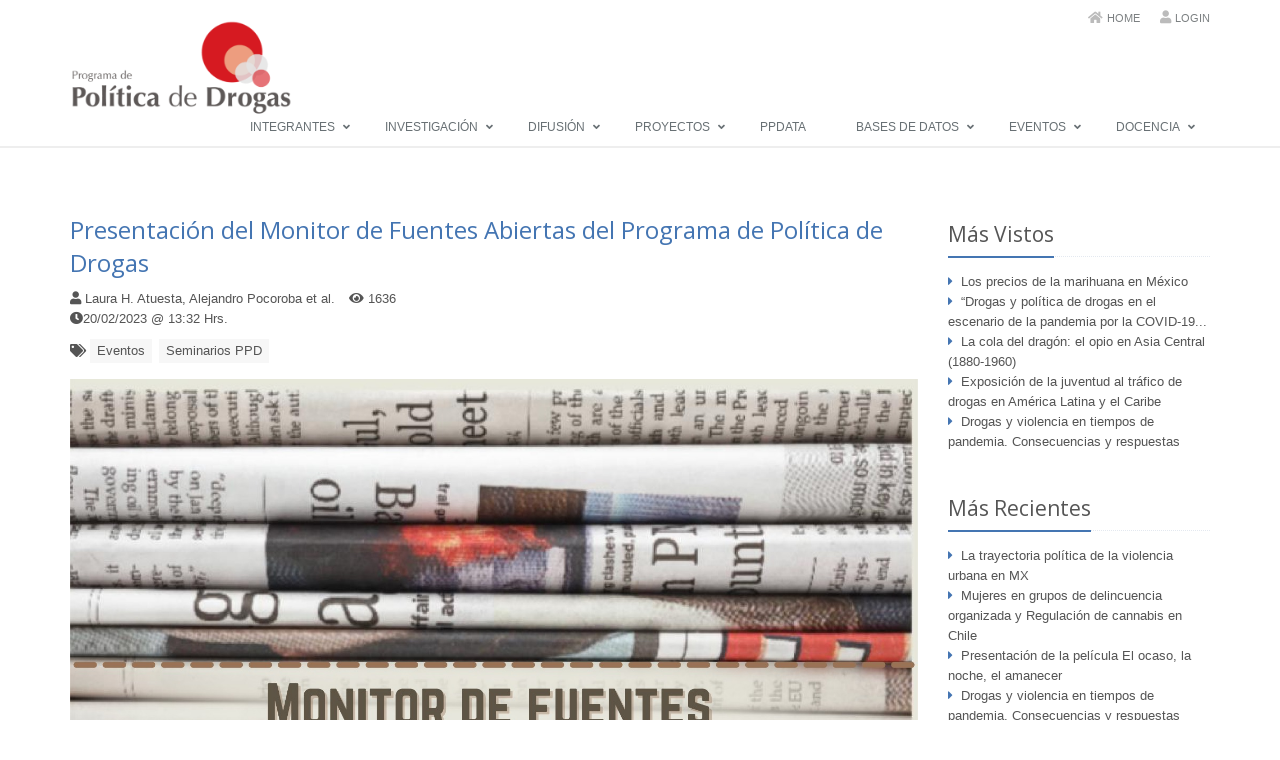

--- FILE ---
content_type: text/html; charset=UTF-8
request_url: https://politicadedrogas.org/site/evento/id/91.html
body_size: 5776
content:
<!DOCTYPE html>
<!--[if IE 8]> <html lang="en" class="ie8"> <![endif]-->
<!--[if IE 9]> <html lang="en" class="ie9"> <![endif]-->
<!--[if !IE]><!--> <html lang="en"> <!--<![endif]-->
<head>
	<title>PPD - Research website</title>

	<style>

		#twitter-widget-0{ width:100% !important; }

	</style>

	<!-- Redirection Scripts -->
	<script type="text/javascript">
		// Tomamos dirección URL...
		var myURL=document.location.href;
		// Redireccionamos...
        if (myURL.indexOf("cluster") != -1) window.location="https://drive.google.com/drive/folders/1dJGT1UWnMnM2MJT7nOlne5jIitdu984V";

	</script>

	<!-- Meta -->
	<meta charset="utf-8">
	<meta name="viewport" content="width=device-width, initial-scale=1.0">
	<meta name="description" content="">
	<meta name="author" content="">

	<!-- Favicon -->
	<link rel="shortcut icon" href="/ppd.ico?v2">

	<!-- Web Fonts -->
	<link rel='stylesheet' type='text/css' href='//fonts.googleapis.com/css?family=Open+Sans:400,300,600&amp;subset=cyrillic,latin'>

	<!-- CSS Global Compulsory -->
	<link rel="stylesheet" href="/themes/site/plugins/bootstrap/css/bootstrap.min.css">
	<link rel="stylesheet" href="/themes/site/css/style.css">

	<!-- CSS Header and Footer -->
	<link rel="stylesheet" href="/themes/site/css/headers/header-default.css">
	<link rel="stylesheet" href="/themes/site/css/footers/footer-v1.css">

	<!-- CSS Implementing Plugins -->
	<link rel="stylesheet" href="/themes/site/plugins/animate.css">
	<link rel="stylesheet" href="/themes/site/plugins/line-icons/line-icons.css">
	<link rel="stylesheet" href="/themes/site/plugins/font-awesome-5/css/all.css">
	<link rel="stylesheet" href="/themes/site/plugins/master-slider/masterslider/style/masterslider.css">
	<link rel='stylesheet' href="/themes/site/plugins/master-slider/masterslider/skins/black-2/style.css">
	<link rel="stylesheet" href="/themes/site/plugins/owl-carousel/owl-carousel/owl.carousel.css">
	<link rel="stylesheet" href="/themes/site/js/plugins/jscal/main.css">

	<link rel="stylesheet" href="/PPD/themes/site/plugins/amcharts/plugins/export/export.css">
	<link rel="stylesheet" href="/PPD/themes/site/plugins/fancybox/source/jquery.fancybox.css">
	<link rel="stylesheet" href="/PPD/themes/site/plugins/confirm/css/jquery-confirm.css">

	<link rel="stylesheet" href="/PPD/themes/site/css/custom.css">


	<!-- CSS Theme -->
	<link rel="stylesheet" href="/themes/site/css/theme-colors/orange.css" id="style_color">
	<link rel="stylesheet" href="/themes/site/css/theme-skins/dark.css">

	<link rel="stylesheet" href="/themes/site/css/pages/blog_masonry_3col.css">

	<!-- CSS Customization -->
	<link rel="stylesheet" href="/themes/site/css/custom.css?V2">

	<!-- Global site tag (gtag.js) - Google Analytics -->
	<script async src="https://www.googletagmanager.com/gtag/js?id=UA-162041023-2"></script>
	<script>
	/*
	  window.dataLayer = window.dataLayer || [];
	  function gtag(){dataLayer.push(arguments);}
	  gtag('js', new Date());

	  gtag('config', 'UA-162041023-2');
	*/
	</script>

</head>

<body>

	<div class="wrapper">
		<!--=== Header ===-->
		<div class="header" style="z-index:9999;">
			<div class="container">
				<!-- Logo -->
				<a class="logo">
					<img style="cursor:pointer; width:222px;" onclick="location.href = '/site.html';" src="/images/logos/logoPPD_Med_new.png?v3" alt="Logo PPD" />
				</a>
				<!-- End Logo -->

				<!-- Topbar -->
				<div class="topbar">
					<ul class="loginbar pull-right" style="white-space: nowrap;">
						<li><i class="fa fa-home"></i> <a href="/site.html">Home</a></li>&nbsp;&nbsp;&nbsp;&nbsp;
						<li><i class="fa fa-user"></i> <a href="/panel.html" target="_blank">Login</a></li>
					</ul>
				</div>
				<!-- End Topbar -->

				<!-- Toggle get grouped for better mobile display -->
				<button type="button" class="navbar-toggle" data-toggle="collapse" data-target=".navbar-responsive-collapse">
					<span class="sr-only">Men&uacute;</span>
					<span class="fa fa-bars"></span>
				</button>
				<!-- End Toggle -->
			</div><!--/end container-->

			<!-- Collect the nav links, forms, and other content for toggling -->
			<div class="collapse navbar-collapse mega-menu navbar-responsive-collapse">
				<div class="container">
					<ul class="nav navbar-nav">

						<!-- Integrantes -->
						<li class="dropdown">
							<a href="javascript:void(0);" class="dropdown-toggle" data-toggle="dropdown"  style="font-size:12px;" >
								Integrantes
							</a>
							<ul class="dropdown-menu">
																	<!-- Sub Level Menu -->
									<li class="dropdown-submenu" style="width: 225px;">

										<a href="/site/contacto.html#Asistentes_de_investigación">Asistentes de investigación</a>
										<ul class="dropdown-menu no-bottom-space">
											<li><a href="/site/integrante/id/21.html">Alejandro Pocoroba</a></li><li><a href="/site/integrante/id/23.html">Monserrat Carrasco </a></li><li><a href="/site/integrante/id/25.html">Rebeca Calzada</a></li><li><a href="/site/integrante/id/19.html">Sara Velázquez</a></li><li><a href="/site/integrante/id/22.html">Thelma Mata</a></li>										</ul>
									</li>
									<!-- End Sub Level Menu -->
																	<!-- Sub Level Menu -->
									<li class="dropdown-submenu" style="width: 225px;">

										<a href="/site/contacto.html#Investigadores">Investigadores</a>
										<ul class="dropdown-menu no-bottom-space">
											<li><a href="/site/integrante/id/12.html">Alejandro Madrazo Lajous</a></li><li><a href="/site/integrante/id/9.html">Angélica Ospina-Escobar</a></li><li><a href="/site/integrante/id/7.html">Catalina Pérez Correa González </a></li><li><a href="/site/integrante/id/13.html">Daniel Zizumbo Colunga</a></li><li><a href="/site/integrante/id/14.html">Edgar Guerra</a></li><li><a href="/site/integrante/id/28.html">Guus Zwitser</a></li><li><a href="/site/integrante/id/29.html">Jonas von Hoffmann</a></li><li><a href="/site/integrante/id/2.html">Laura Atuesta</a></li><li><a href="/site/integrante/id/20.html">Marcela Pomar Ojeda</a></li><li><a href="/site/integrante/id/10.html">Sonja Wolf</a></li>										</ul>
									</li>
									<!-- End Sub Level Menu -->
																	<!-- Sub Level Menu -->
									<li class="dropdown-submenu" style="width: 225px;">

										<a href="/site/contacto.html#Profesores_Invitados">Profesores Invitados</a>
										<ul class="dropdown-menu no-bottom-space">
											<li><a href="/site/integrante/id/27.html">María del Pilar Fuerte Celis </a></li><li><a href="/site/integrante/id/1.html">Oscar Gerardo Sanchez Siordia</a></li>										</ul>
									</li>
									<!-- End Sub Level Menu -->
								
							</ul>
						</li>
						<!-- End Integrantes -->

						<!-- Investigación -->
						<li class="dropdown">
							<a href="javascript:void(0);" class="dropdown-toggle" data-toggle="dropdown"  style="font-size:12px;" >
								Investigación
							</a>
							<ul class="dropdown-menu">
								<li> <a href="/site/investigaciones/id/1.html">Publicaciones</a> </li><li> <a href="/site/investigaciones/id/2.html">Tesinas</a> </li><li> <a href="/site/investigaciones/id/3.html">Cuadernos de Trabajo</a> </li><li> <a href="/site/investigaciones/id/4.html">Otros documentos</a> </li>							</ul>
						</li>
						<!-- End Investigación -->


						<!-- Divulgación -->
						<li class="dropdown">
							<a href="javascript:void(0);" class="dropdown-toggle" data-toggle="dropdown"  style="font-size:12px;" >
								Difusión
							</a>
							<ul class="dropdown-menu">
								<li><a href="/site/difusiones/id/3.html">Infografías</a> </li><li><a href="/site/difusiones/id/9.html">NEXOS </a> </li><li class="dropdown-submenu" style="width: 225px;"><a href="/site/difusiones/id/4.html">Podcasts</a><ul class="dropdown-menu no-bottom-space"><li><a href="/site/difusiones/id/6.html">Dosis Sonoras</a></li><li><a href="/site/difusiones/id/7.html">Migración Forzada desde Centroamérica (FMCAP)</a></li></ul></li><li><a href="/site/difusiones/id/8.html">PPD en Medios</a> </li><li><a href="/site/difusiones/id/1.html">Videos</a> </li>
								<li> <a href="https://www.animalpolitico.com/analisis/autores/el-dispensario-dialogo-sobre-drogas/" target="_blank">Dispensario</a> </li>

							</ul>
						</li>
						<!-- End Divulgación -->


						<!-- Proyectos -->
						<li class="dropdown">
							<a href="javascript:void(0);" class="dropdown-toggle" data-toggle="dropdown"  style="font-size:12px;" >
								Proyectos
							</a>
							<ul class="dropdown-menu">
								<li> <a href="/site/proyectos/id/13.html">Regulación</a> </li><li> <a href="/site/proyectos/id/10.html">Salud</a> </li><li> <a href="/site/proyectos/id/12.html">Seguridad</a> </li><li> <a href="/site/proyectos/id/11.html">Violencia</a> </li>							</ul>
						</li>
						<!-- End Proyectos -->

						<!-- Observatorio -->
						<li class="">
							<a href="javascript:void(0);" class="dropdown-toggle" data-toggle="dropdown"  style="font-size:12px;" onclick="window.open('http://geonode.politicadedrogas.org/geocontext/posts/1', '_blank');">
								PPData
							</a>							

						</li>
						<!-- End Observatorio -->
						
						<!-- Observatorio -->
						<li class="dropdown">
							<a href="javascript:void(0);" class="dropdown-toggle" data-toggle="dropdown"  style="font-size:12px;" >
								Bases de Datos
							</a>
							<ul class="dropdown-menu">
	<li><a href="https://politicadedrogas.org/site/OCategorias/id/11.html">Centros penitenciarios</a></li><li><a href="https://politicadedrogas.org/site/OCategorias/id/15.html">Combate al Narcotráfico</a></li><li><a href="https://politicadedrogas.org/site/OCategorias/id/3.html">Delincuencia</a></li><li><a href="https://politicadedrogas.org/site/OCategorias/id/16.html">Encuestas</a></li><li class="dropdown-submenu"><a href="https://politicadedrogas.org/site/OCategorias/id/8.html">Registro de Eventos (Guerra contra las drogas 2006 - 2011)</a><ul class="dropdown-menu"><li><a href="https://politicadedrogas.org/site/OCategorias/id/5.html">Agresiones</a></li><li><a href="https://politicadedrogas.org/site/OCategorias/id/7.html">Ejecuciones</a></li><li><a href="https://politicadedrogas.org/site/OCategorias/id/6.html">Enfrentamientos</a></li></ul></li><li><a href="https://politicadedrogas.org/site/OCategorias/id/17.html">Victimización, percepción de violencia y de inseguridad</a></li></ul>
						</li>
						<!-- End Observatorio -->

						<!-- Eventos -->
						<li class="dropdown">
							<a href="javascript:void(0);" class="dropdown-toggle" data-toggle="dropdown"  style="font-size:12px;" >
								Eventos
							</a>
							<ul class="dropdown-menu">
								<li> <a href="/site/eventos/id/1.html">Seminarios PPD</a> </li><li> <a href="/site/eventos/id/2.html">Convocatorias</a> </li><li> <a href="/site/eventos/id/3.html">Foros y Presentaciones</a> </li><li> <a href="/site/eventos/id/4.html">Conferencias</a> </li>
								<!--li><a href="https://www.conference.issdp.org/" target="_blank">ISSDP</a></li-->
								
							</ul>
						</li>
						<!-- End Eventos -->

						<!-- Docencia -->
						<li class="dropdown">
							<a href="javascript:void(0);" class="dropdown-toggle" data-toggle="dropdown"  style="font-size:12px;" >
								Docencia
							</a>
							<ul class="dropdown-menu">
								<li> <a href="/site/docencias/id/1.html">Diplomado</a> </li><li> <a href="/site/docencias/id/2.html">Cursos</a> </li>							</ul>
						</li>
						<!-- End Docencia -->

					</ul>
				</div><!--/end container-->
			</div><!--/navbar-collapse-->
		</div>
		<!--=== End Header ===-->

		
<div class="container content-sm">
    <div class="row blog-page blog-item">
        <!-- Left Sidebar -->
        <div class="col-md-9 md-margin-bottom-60">
            <!--Blog Post-->
            <div class="blog margin-bottom-40">
                <h2><a href="javascript:void(0);">Presentación del Monitor de Fuentes Abiertas del Programa de Política de Drogas</a></h2>
                <div class="blog-post-tags">
                    <ul class="list-unstyled list-inline blog-info">
                        <!--li><i class="fa fa-calendar"></i> February 02, 2013</-->
                        <li><i class="fa fa-user"></i> Laura H. Atuesta, Alejandro Pocoroba et al.</li>
                        <li><i class="fa fa-eye"></i> <a href="#">1636 </a></li>
                        <br>
                        <li><i class="fa fa-clock"></i>20/02/2023 @ 13:32 Hrs.</li>                        
                    </ul>
                    <ul class="list-unstyled list-inline blog-tags">
                        <li>
                            <i class="fa fa-tags"></i>
                            <a href="#">Eventos</a>
                            <a href="#">Seminarios PPD</a>
                        </li>
                    </ul>
                </div>
                                    <div class="blog-img">
                        <center>
                            <img class="img-responsive" src="/images/eventos/Eve_20230517134523.jpeg">
                        </center>
                    </div>
                    <div style="margin:20px;"></div>
                
                <p><span style="font-family:lucida sans unicode,lucida grande,sans-serif"><span style="font-size:16px">Presentaci&oacute;n del Monitor de Fuentes Abiertas del Programa de Pol&iacute;tica de Drogas (Monitor-PPD) </span></span></p>

<p><span style="font-family:lucida sans unicode,lucida grande,sans-serif"><span style="font-size:16px">Ponentes: </span></span></p>

<p><span style="font-family:lucida sans unicode,lucida grande,sans-serif"><span style="font-size:16px">Dra. Laura Atuesta, Directora PPD/DEM </span></span></p>

<p><span style="font-family:lucida sans unicode,lucida grande,sans-serif"><span style="font-size:16px">Mtro. Alejandro Pocoroba, Research Fellow </span></span></p>

<p><span style="font-family:lucida sans unicode,lucida grande,sans-serif"><span style="font-size:16px">Modera: Dr. Edgar Guerra, investigador Conacyt-PPD</span></span></p>

<p><span style="font-family:lucida sans unicode,lucida grande,sans-serif"><span style="font-size:16px">Conoce de primera mano las &uacute;ltimas investigaciones en fuentes abiertas sobre la evoluci&oacute;n de la violencia en cada entidad en #MX #homicidios #crimen #drogas&nbsp;</span></span></p>

<p>&nbsp;</p>

            </div>


            
                <p style="font-size:15px;"><i class="fa fa-globe"></i> Enlace directo <a href="https://www.youtube.com/watch?v=jopcC7MZg9M&list=PLh75K5CFar7lpKh8cBfFafdRfaOnhAe4K&index=29&ab_channel=ProgramadePol%C3%ADticadeDrogas" target="_blank">aqu&iacute;</a></p>

            
            <!--End Blog Post-->

            <hr>

        </div>
        <!-- End Left Sidebar -->

        <!-- Right Sidebar -->
        <div class="col-md-3 magazine-page">

            <!-- Posts -->
            <div class="posts margin-bottom-40">
                <div class="headline headline-md"><h2>M&aacute;s Vistos</h2></div> <ul class="list-unstyled"><li><i class="fa fa-caret-right" style="color: #4475b2; margin-right: 8px;"></i><a href="/site/evento/id/47.html" title="Los precios de la marihuana en México">Los precios de la marihuana en México</a></li><li><i class="fa fa-caret-right" style="color: #4475b2; margin-right: 8px;"></i><a href="/site/evento/id/66.html" title="“Drogas y política de drogas en el escenario de la pandemia por la COVID-19 en América Latina”">“Drogas y política de drogas en el escenario de la pandemia por la COVID-19...</a></li><li><i class="fa fa-caret-right" style="color: #4475b2; margin-right: 8px;"></i><a href="/site/evento/id/7.html" title="La cola del dragón: el opio en Asia Central (1880-1960)">La cola del dragón: el opio en Asia Central (1880-1960)</a></li><li><i class="fa fa-caret-right" style="color: #4475b2; margin-right: 8px;"></i><a href="/site/evento/id/10.html" title="Exposición de la juventud al tráfico de drogas en América Latina y el Caribe ">Exposición de la juventud al tráfico de drogas en América Latina y el Caribe </a></li><li><i class="fa fa-caret-right" style="color: #4475b2; margin-right: 8px;"></i><a href="/site/evento/id/95.html" title="Drogas y violencia en tiempos de pandemia. Consecuencias y respuestas">Drogas y violencia en tiempos de pandemia. Consecuencias y respuestas</a></li></ul>            </div><!--/posts-->
            <!-- End Posts -->

            <!-- Posts -->
            <div class="posts margin-bottom-40">
                <div class="headline headline-md"><h2>M&aacute;s Recientes</h2></div><ul class="list-unstyled"><li><i class="fa fa-caret-right" style="color: #4475b2; margin-right: 8px;"></i><a href="/site/evento/id/101.html" title="La trayectoria política de la violencia urbana en MX">La trayectoria política de la violencia urbana en MX</a></li><li><i class="fa fa-caret-right" style="color: #4475b2; margin-right: 8px;"></i><a href="/site/evento/id/97.html" title="Mujeres en grupos de delincuencia organizada y Regulación de cannabis en Chile">Mujeres en grupos de delincuencia organizada y Regulación de cannabis en Chile</a></li><li><i class="fa fa-caret-right" style="color: #4475b2; margin-right: 8px;"></i><a href="/site/evento/id/96.html" title="Presentación de la película El ocaso, la noche, el amanecer">Presentación de la película El ocaso, la noche, el amanecer</a></li><li><i class="fa fa-caret-right" style="color: #4475b2; margin-right: 8px;"></i><a href="/site/evento/id/95.html" title="Drogas y violencia en tiempos de pandemia. Consecuencias y respuestas">Drogas y violencia en tiempos de pandemia. Consecuencias y respuestas</a></li><li><i class="fa fa-caret-right" style="color: #4475b2; margin-right: 8px;"></i><a href="/site/evento/id/94.html" title="Militares a nivel de calle en el noreste de México">Militares a nivel de calle en el noreste de México</a></li></ul>            </div><!--/posts-->
            <!-- End Posts -->


        </div>
        <!-- End Right Sidebar -->
    </div>
</div>


		<!--=== Footer Version 1 ===-->
		<div class="footer-v1">
			<div class="footer">
				<div class="container">
					<div class="row">
						<!-- About -->
						<div class="col-md-3 md-margin-bottom-40">
							<div class="headline"><h2>Nosotros</h2></div>
							<center>
								<div style="margin:10px;" class ="row">
									<a style="float:right;" href="/site.html"><img style="height:105px;" id="logo-footer" class="footer-logo" src="/images/logos/logoPPD_Med_White.png?v3" alt=""></a>
								</div>
								<div>
								<small>
									<p style="text-align:justify; color:#999;">Las opiniones y datos contenidos en este documento son de la exclusiva responsabilidad de su(s) autor(es).</p>
								</small>
								</div>

							</center>
						</div><!--/col-md-3-->
						<!-- End About -->

						<!-- Link List -->
						<div class="col-md-3 md-margin-bottom-40">
							<div class="headline"><h2>Otros Sitios</h2></div>
							<div class="headline"><h2>Redes sociales</h2></div>
							<ul class="social-icons">
								<li><a class="social_facebook" data-original-title="Facebook" href="https://www.facebook.com/ProgramadePoliticadeDrogas" target="_blank"></a></li>
								<li><a class="social_twitter" data-original-title="Twitter" href="https://twitter.com/ppd_ac" target="_blank"></a></li>
								<li><a class="social_instagram" data-original-title="Instagram" href="https://www.instagram.com/ppd_ac" target="_blank"></a></li>
							</ul>
						</div><!--/col-md-3-->
						<!-- End Link List -->


						<!-- Link List -->
						<div class="col-md-3 md-margin-bottom-40">
							<div class="headline"><h2>Accesos Directos</h2></div>
							<ul class="list-unstyled link-list">
								<li><a href="/site/difusionesAll.html">Difusión</a><i class="fa fa-angle-right"></i></li>
								<li><a href="/site/eventosAll.html">Eventos</a><i class="fa fa-angle-right"></i></li>
								<li><a href="/site/docenciasAll.html">Docencia</a><i class="fa fa-angle-right"></i></li>
								<li><a href="/site/contacto.html#Directorio">Directorio</a><i class="fa fa-angle-right"></i></li>
								<li><a href="/site/proyectosAll.html">Proyectos</a><i class="fa fa-angle-right"></i></li>
								<li><a href="/site/investigacionesAll.html">Investigación</a><i class="fa fa-angle-right"></i></li>
								<li><a href="/site/nosotros.html">¿Quiénes Somos?</a><i class="fa fa-angle-right"></i></li>
								<li><a href="/site/lineas.html">Líneas de Investigación</a><i class="fa fa-angle-right"></i></li>
							</ul>
						</div><!--/col-md-3-->
						<!-- End Link List -->

						<!-- Address -->
						<div class="col-md-3 map-img md-margin-bottom-40">
							<div class="headline"><h2>Cont&aacute;ctanos</h2></div>
							<address class="md-margin-bottom-40">
								<p><i class="fa fa-envelope"></i> <a href="mailto:programadepoliticadedrogas@gmail.com" name="programadepoliticadedrogas@gmail.com">programadepoliticadedrogas@gmail.com</a></p>
								<a href="/site/contacto.html">Más Información</a>
							</address>
						</div><!--/col-md-3-->
						<!-- End Address -->
					</div>
				</div>
			</div><!--/footer-->

			<div class="copyright">
				<div class="container">
					<div class="row">
						<div class="col-md-6">
							<p>
								2026 &copy; Todos los derechos reservados.
								<a href="#">Pol&iacute;tica de privacidad</a> | <a href="#">T&eacute;rminos de servicio</a>
							</p>
						</div>

						<!-- Social Links -->
						<div class="col-md-6">
							<ul class="footer-socials list-inline">
								<li>
									<a href="#" class="tooltips" data-toggle="tooltip" data-placement="top" title="" data-original-title="Facebook">
										<i class="fa fa-facebook"></i>
									</a>
								</li>

								<li>
									<a href="#" class="tooltips" data-toggle="tooltip" data-placement="top" title="" data-original-title="Google Plus">
										<i class="fa fa-google-plus"></i>
									</a>
								</li>
								<li>
									<a href="#" class="tooltips" data-toggle="tooltip" data-placement="top" title="" data-original-title="Linkedin">
										<i class="fa fa-linkedin"></i>
									</a>
								</li>

								<li>
									<a href="#" class="tooltips" data-toggle="tooltip" data-placement="top" title="" data-original-title="Twitter">
										<i class="fa fa-twitter"></i>
									</a>
								</li>

							</ul>
						</div>
						<!-- End Social Links -->
					</div>
				</div>
			</div><!--/copyright-->
		</div>
		<!--=== End Footer Version 1 ===-->
	</div><!--/wrapper-->



	<!-- JS Global Compulsory -->
	<script type="text/javascript" src="/themes/site/plugins/jquery/jquery.min.js"></script>
	<script type="text/javascript" src="/themes/site/plugins/jquery/jquery-migrate.min.js"></script>
	<script type="text/javascript" src="/themes/site/plugins/bootstrap/js/bootstrap.min.js"></script>
	<!-- JS Implementing Plugins -->
	<script type="text/javascript" src="/themes/site/plugins/back-to-top.js"></script>
	<script src="/themes/site/plugins/master-slider/masterslider/masterslider.min.js"></script>
	<script src="/themes/site/plugins/master-slider/masterslider/jquery.easing.min.js"></script>
	<script type="text/javascript" src="/themes/site/plugins/owl-carousel/owl-carousel/owl.carousel.js"></script>
	<!-- JS Customization -->
	<script type="text/javascript" src="/themes/site/js/custom.js"></script>
	<!-- JS Page Level -->
	<script type="text/javascript" src="/themes/site/js/app.js"></script>
	<script type="text/javascript" src="/themes/site/js/plugins/owl-carousel.js"></script>
	<script type="text/javascript" src="/themes/site/js/plugins/style-switcher.js"></script>
	<script type="text/javascript" src="/themes/site/js/plugins/master-slider-fw.js"></script>
	<script type="text/javascript" src="/themes/site/js/plugins/jscal/main.js"></script>
	<script type="text/javascript" src="/themes/site/js/plugins/jscal/locales-all.js"></script>
	<script type="text/javascript" src="/themes/site/plugins/masonry/jquery.masonry.min.js"></script>
	<script type="text/javascript" src="/themes/site/js/pages/blog-masonry.js"></script>

	<script type="text/javascript" src="/PPD/themes/site/plugins/jquery-ui/jquery-ui.min.js"></script>
	<script type="text/javascript" src="/PPD/themes/site/plugins/confirm/js/jquery-confirm.js"></script>
	<!-- JS Implementing Plugins -->
	<script type="text/javascript" src="/PPD/themes/site/plugins/ammap/ammap.js"></script>
	<script type="text/javascript" src="/PPD/themes/site/plugins/ammap/maps/js/mexicoLow.js"></script>
	<script type="text/javascript" src="/PPD/themes/site/plugins/amcharts/amcharts.js"></script>
	<script type="text/javascript" src="/PPD/themes/site/plugins/amcharts/serial.js"></script>
	<script type="text/javascript" src="/PPD/themes/site/plugins/amcharts/pie.js"></script>
	<script type="text/javascript" src="/PPD/themes/site/plugins/amcharts/plugins/export/export.js"></script>
	<script type="text/javascript" src="/PPD/themes/site/plugins/fancybox/source/jquery.fancybox.js"></script>

<!-- JS Customization -->
<script type="text/javascript" src="/PPD/themes/site/js/custom.js"></script>
<!-- JS Page Level -->



	<script type="text/javascript">

		jQuery(document).ready(function() {
			App.init();
			OwlCarousel.initOwlCarousel();
			MSfullWidth.initMSfullWidth();
		});

	</script>
	<!--[if lt IE 9]>
	<script src="assets/plugins/respond.js"></script>
	<script src="assets/plugins/html5shiv.js"></script>
	<script src="assets/plugins/placeholder-IE-fixes.js"></script>
	<![endif]-->
</body>
</html>


--- FILE ---
content_type: text/css
request_url: https://politicadedrogas.org/PPD/themes/site/css/custom.css
body_size: 626
content:
/* Add here all your css styles (customizations) */

#tabla1{
	max-height: 600px;
    overflow:scroll;
}

.dropdownc {
    position: relative;
    display: inline-block;
}

.dropdownc-content {
    display: none;
    position: absolute;
    background-color: #f9f9f9;
    max-height: 500px;
    min-width: 160px;
    box-shadow: 0px 8px 16px 0px rgba(0,0,0,0.2);
    padding: 12px 16px;
    overflow: scroll;
}

.dropdownc:hover .dropdownc-content {
    display: block;
}

#id_licencia {
    max-height: 300px;
    overflow: scroll;
}

#campos-ocultos {
    border: 1px #ef4e50 solid; 
    margin-bottom:10px; 
    padding:10px;
}

.DragWord{
    width: auto;
    max-width: 400px;
    margin-bottom: 2px;
    background-color: #ef4e50;
    color: white;
    border-radius: 4px !important;
    padding: 0 30px 0 10px;
    text-align: center;
    
}

.wordy{
    text-align: left;
}

.DropTarget{
    width: 100%; 
    height: 200px; 
    border: 2px #333 dashed;
    padding: 10px 20px 10px 20px;
    text-align: center;
}

.dropInd{
    width:100% !important; 
    border: 2px solid #E5E3E3; 
    margin-bottom:2px;
}

.hidden{
    display: none;
}

#opciones_documentos{
   /* position: absolute;*/
    margin-top: -63px;
    float: right;
    width: 400px;
}

.fancybox-lock .fancybox-overlay{ 
    -webkit-backface-visibility: hidden;
    -webkit-transform: translateZ(0); 
}


--- FILE ---
content_type: text/css
request_url: https://politicadedrogas.org/themes/site/css/pages/blog_masonry_3col.css
body_size: 482
content:
.blog_masonry_3col {
	padding-bottom: 60px;
}

.blog_masonry_3col .grid-boxes-in {
	padding: 0;
	margin-bottom: 30px;
	border: solid 1px #eee;
}

.blog_masonry_3col .grid-boxes-caption {
	padding: 15px;
}

.blog_masonry_3col h3 {
	font-size: 20px;
	font-weight: 200;
	line-height: 28px;
}

.blog_masonry_3col h3 a {
	color: #555;
}

.blog_masonry_3col h3 a:hover {
	color: #72c02c;
}

.blog_masonry_3col h3 a:hover {
	color: #72c02c;
}

.blog_masonry_3col ul.grid-boxes-news {
	margin-bottom: 15px;
}

.blog_masonry_3col ul.grid-boxes-news li {
	font-size: 12px;
	width: 350px !important;
	white-space: nowrap;
	overflow: hidden;
	text-overflow: ellipsis;
}

.blog_masonry_3col ul.grid-boxes-news li,
.blog_masonry_3col ul.grid-boxes-news li a {
	color: #777;
}

.blog_masonry_3col ul.grid-boxes-news li a:hover {
	color: #72c02c;
}

/*Quote Block*/
.grid-boxes-caption.grid-boxes-quote {
	padding: 30px;
	background: #333;
	text-align: center;
}

.grid-boxes-quote p {
	position: relative;
}

.grid-boxes-quote p:after {
    content: " \" ";
	margin-left: 10px;
    position: absolute;
    font-family: Tahoma;
}

.grid-boxes-quote p:before {
    content: " \" ";
	margin-left: -15px;
    position: absolute;
    font-family: Tahoma;
}

.grid-boxes-quote p,
.grid-boxes-quote p a,
.grid-boxes-quote span {
	color: #fff;
	font-size: 20px;
	font-weight: 200;
	font-family: "Open Sans";
	text-transform: uppercase;
}

.grid-boxes-quote span {
	font-size: 12px;
}




--- FILE ---
content_type: text/css
request_url: https://politicadedrogas.org/themes/site/css/custom.css?V2
body_size: 1178
content:
/* Add here all your css styles (customizations) */

.toutlineW {
/*   -webkit-text-stroke: 1px black;*/
   color: white;
   text-shadow:
       0px 0px 0 #fff,
     -1px -1px 0 #fff,  
      1px -1px 0 #fff,
      -1px 1px 0 #fff,
       1px 1px 0 #fff;
}


.toutlineB {
/*   -webkit-text-stroke: 1px black;*/
   font-weight: 900;
   color: white;
   text-shadow:
       0px 0px 0 #000,
     -1px -1px 0 #000,  
      1px -1px 0 #000,
      -1px 1px 0 #000,
       1px 1px 0 #000;
}


.BoutlineW {
/*   -webkit-text-stroke: 1px black;*/
  font-size: 17px;
}


/* -------------------------------- 

General Style

-------------------------------- */
.cd-intro {
  background: rgba(255, 255, 255, .5);
  z-index:2000;
  position: absolute;
  float: right;
  height: 100vh;
  width: 100%;
  display: none;
  overflow: hidden;
 -webkit-animation: cd-remove 2s 0.3s both;
  -moz-animation: cd-remove 2s 0.3s both;
  animation: cd-remove 2s 0.3s both;
}

.cd-intro-content {
  /* vertically align inside its parent */
  display: table-cell;
  vertical-align: middle;
  text-align: center;
  -webkit-font-smoothing: antialiased;
  -moz-osx-font-smoothing: grayscale;
}

.cd-intro-content .action-wrapper {
  display: inline-block;
}
.cd-intro-content .action-wrapper::after {
  clear: both;
  content: "";
  display: table;
}
.cd-intro-content .action-wrapper > * {
  float: left;
}
@media only screen and (min-width: 768px) {
  .cd-intro-content h1 {
    font-size: 5.2rem;
    font-weight: 300;
  }
  .cd-intro-content p {
    font-size: 1.6rem;
  }
}

.cd-btn {
  display: inline-block;
  padding: 1.2em 1.4em;
  font-size: 1.3rem;
  color: #ffffff;
  text-transform: uppercase;
  font-weight: bold;
  letter-spacing: 1px;
  border-radius: .25em;
  margin-right: 1.5em;
}
.cd-btn:nth-of-type(2) {
  margin-right: 0;
}

@media only screen and (min-width: 480px) {
  .cd-btn {
    padding: 1.2em 1.6em;
  }
}
@media only screen and (min-width: 768px) {
  .cd-btn {
    padding: 1.4em 1.8em;
  }
}

.cd-intro-content h1,
.cd-intro-content h1 span,
.cd-intro-content p,
.cd-intro-content .cd-btn {
  opacity: 0;
  -webkit-animation-duration: 0.8s;
  -moz-animation-duration: 0.8s;
  animation-duration: 0.8s;
  -webkit-animation-delay: 0.3s;
  -moz-animation-delay: 0.3s;
  animation-delay: 0.3s;
  -webkit-animation-fill-mode: forwards;
  -moz-animation-fill-mode: forwards;
  animation-fill-mode: forwards;
}
.no-cssanimations .cd-intro-content h1, .no-cssanimations
.cd-intro-content h1 span, .no-cssanimations
.cd-intro-content p, .no-cssanimations
.cd-intro-content .cd-btn {
  opacity: 1;
}

/* -------------------------------- 

scale

-------------------------------- */
.scale.cd-intro-content * {
  /* overwrite default style */
  opacity: 1;
}

.scale.cd-intro-content {
  /* overwrite default style */
  background-color: transparent;
  /* Force hardware acceleration */
  -webkit-transform: translateZ(0);
  -moz-transform: translateZ(0);
  -ms-transform: translateZ(0);
  -o-transform: translateZ(0);
  transform: translateZ(0);
  -webkit-backface-visibility: hidden;
  backface-visibility: hidden;
  -webkit-animation: cd-scale-in 2s 0.3s both;
  -moz-animation: cd-scale-in 2s 0.3s both;
  animation: cd-scale-in 2s 0.3s both;
}

@-webkit-keyframes cd-scale-in {
  0% {
    opacity: 0;
    -webkit-transform: scale(3);
  }
  80% {
    opacity: 1;
    -webkit-transform: scale(1);
  }
  100% {
    opacity: 0;
    -webkit-transform: scale(0);
  }  
}
@-moz-keyframes cd-scale-in {
  0% {
    opacity: 0;
    -moz-transform: scale(3);
  }
  80% {
    opacity: 1;
    -moz-transform: scale(1);
  }
  100% {
    opacity: 0;
    -moz-transform: scale(0);
  }  
}
@keyframes cd-scale-in {
  0% {
    opacity: 0;
    -webkit-transform: scale(3);
    -moz-transform: scale(3);
    -ms-transform: scale(3);
    -o-transform: scale(3);
    transform: scale(3);
  }
  80% {
    opacity: 1;
    -webkit-transform: scale(1);
    -moz-transform: scale(1);
    -ms-transform: scale(1);
    -o-transform: scale(1);
    transform: scale(1);
  }
  100% {
    opacity: 0;
    -webkit-transform: scale(0);
    -moz-transform: scale(0);
    -ms-transform: scale(0);
    -o-transform: scale(0);
    transform: scale(0);
   }  
}

@-webkit-keyframes cd-remove {
  0% {
	background: rgba(255, 255, 255, .75); 
  } 
  80% {
	background: rgba(255, 255, 255, .75); 
  } 
  100% {
	background: rgba(255, 255, 255, 0); 
    z-index: 0;
  }      
}
@-moz-keyframes cd-remove {
  0% {
	background: rgba(255, 255, 255, .75);
  }  
  80% {
	background: rgba(255, 255, 255, .75);
  }    
  100% {
	background: rgba(255, 255, 255, 0);
    z-index: 0;    
  }  
}
@keyframes cd-remove {
  0% {
	background: rgba(255, 255, 255, .75);

}
  80% {
	background: rgba(255, 255, 255, .75);

}
  100% {
	background: rgba(255, 255, 255, 0);
    z-index: 0;    
}
}


--- FILE ---
content_type: text/javascript
request_url: https://politicadedrogas.org/themes/site/js/plugins/jscal/locales-all.js
body_size: 7134
content:
[].push.apply(FullCalendar.globalLocales, function () {
  'use strict';

  var l0 = {
    code: 'af',
    week: {
      dow: 1, // Maandag is die eerste dag van die week.
      doy: 4, // Die week wat die 4de Januarie bevat is die eerste week van die jaar.
    },
    buttonText: {
      prev: 'Vorige',
      next: 'Volgende',
      today: 'Vandag',
      year: 'Jaar',
      month: 'Maand',
      week: 'Week',
      day: 'Dag',
      list: 'Agenda',
    },
    allDayText: 'Heeldag',
    moreLinkText: 'Addisionele',
    noEventsText: 'Daar is geen gebeurtenisse nie',
  };

  var l1 = {
    code: 'ar-dz',
    week: {
      dow: 0, // Sunday is the first day of the week.
      doy: 4, // The week that contains Jan 1st is the first week of the year.
    },
    direction: 'rtl',
    buttonText: {
      prev: 'السابق',
      next: 'التالي',
      today: 'اليوم',
      month: 'شهر',
      week: 'أسبوع',
      day: 'يوم',
      list: 'أجندة',
    },
    weekText: 'أسبوع',
    allDayText: 'اليوم كله',
    moreLinkText: 'أخرى',
    noEventsText: 'أي أحداث لعرض',
  };

  var l2 = {
    code: 'ar-kw',
    week: {
      dow: 0, // Sunday is the first day of the week.
      doy: 12, // The week that contains Jan 1st is the first week of the year.
    },
    direction: 'rtl',
    buttonText: {
      prev: 'السابق',
      next: 'التالي',
      today: 'اليوم',
      month: 'شهر',
      week: 'أسبوع',
      day: 'يوم',
      list: 'أجندة',
    },
    weekText: 'أسبوع',
    allDayText: 'اليوم كله',
    moreLinkText: 'أخرى',
    noEventsText: 'أي أحداث لعرض',
  };

  var l3 = {
    code: 'ar-ly',
    week: {
      dow: 6, // Saturday is the first day of the week.
      doy: 12, // The week that contains Jan 1st is the first week of the year.
    },
    direction: 'rtl',
    buttonText: {
      prev: 'السابق',
      next: 'التالي',
      today: 'اليوم',
      month: 'شهر',
      week: 'أسبوع',
      day: 'يوم',
      list: 'أجندة',
    },
    weekText: 'أسبوع',
    allDayText: 'اليوم كله',
    moreLinkText: 'أخرى',
    noEventsText: 'أي أحداث لعرض',
  };

  var l4 = {
    code: 'ar-ma',
    week: {
      dow: 6, // Saturday is the first day of the week.
      doy: 12, // The week that contains Jan 1st is the first week of the year.
    },
    direction: 'rtl',
    buttonText: {
      prev: 'السابق',
      next: 'التالي',
      today: 'اليوم',
      month: 'شهر',
      week: 'أسبوع',
      day: 'يوم',
      list: 'أجندة',
    },
    weekText: 'أسبوع',
    allDayText: 'اليوم كله',
    moreLinkText: 'أخرى',
    noEventsText: 'أي أحداث لعرض',
  };

  var l5 = {
    code: 'ar-sa',
    week: {
      dow: 0, // Sunday is the first day of the week.
      doy: 6, // The week that contains Jan 1st is the first week of the year.
    },
    direction: 'rtl',
    buttonText: {
      prev: 'السابق',
      next: 'التالي',
      today: 'اليوم',
      month: 'شهر',
      week: 'أسبوع',
      day: 'يوم',
      list: 'أجندة',
    },
    weekText: 'أسبوع',
    allDayText: 'اليوم كله',
    moreLinkText: 'أخرى',
    noEventsText: 'أي أحداث لعرض',
  };

  var l6 = {
    code: 'ar-tn',
    week: {
      dow: 1, // Monday is the first day of the week.
      doy: 4, // The week that contains Jan 4th is the first week of the year.
    },
    direction: 'rtl',
    buttonText: {
      prev: 'السابق',
      next: 'التالي',
      today: 'اليوم',
      month: 'شهر',
      week: 'أسبوع',
      day: 'يوم',
      list: 'أجندة',
    },
    weekText: 'أسبوع',
    allDayText: 'اليوم كله',
    moreLinkText: 'أخرى',
    noEventsText: 'أي أحداث لعرض',
  };

  var l7 = {
    code: 'ar',
    week: {
      dow: 6, // Saturday is the first day of the week.
      doy: 12, // The week that contains Jan 1st is the first week of the year.
    },
    direction: 'rtl',
    buttonText: {
      prev: 'السابق',
      next: 'التالي',
      today: 'اليوم',
      month: 'شهر',
      week: 'أسبوع',
      day: 'يوم',
      list: 'أجندة',
    },
    weekText: 'أسبوع',
    allDayText: 'اليوم كله',
    moreLinkText: 'أخرى',
    noEventsText: 'أي أحداث لعرض',
  };

  var l8 = {
    code: 'az',
    week: {
      dow: 1, // Monday is the first day of the week.
      doy: 4, // The week that contains Jan 4th is the first week of the year.
    },
    buttonText: {
      prev: 'Əvvəl',
      next: 'Sonra',
      today: 'Bu Gün',
      month: 'Ay',
      week: 'Həftə',
      day: 'Gün',
      list: 'Gündəm',
    },
    weekText: 'Həftə',
    allDayText: 'Bütün Gün',
    moreLinkText: function(n) {
      return '+ daha çox ' + n
    },
    noEventsText: 'Göstərmək üçün hadisə yoxdur',
  };

  var l9 = {
    code: 'bg',
    week: {
      dow: 1, // Monday is the first day of the week.
      doy: 7, // The week that contains Jan 1st is the first week of the year.
    },
    buttonText: {
      prev: 'назад',
      next: 'напред',
      today: 'днес',
      month: 'Месец',
      week: 'Седмица',
      day: 'Ден',
      list: 'График',
    },
    allDayText: 'Цял ден',
    moreLinkText: function(n) {
      return '+още ' + n
    },
    noEventsText: 'Няма събития за показване',
  };

  var l10 = {
    code: 'bs',
    week: {
      dow: 1, // Monday is the first day of the week.
      doy: 7, // The week that contains Jan 1st is the first week of the year.
    },
    buttonText: {
      prev: 'Prošli',
      next: 'Sljedeći',
      today: 'Danas',
      month: 'Mjesec',
      week: 'Sedmica',
      day: 'Dan',
      list: 'Raspored',
    },
    weekText: 'Sed',
    allDayText: 'Cijeli dan',
    moreLinkText: function(n) {
      return '+ još ' + n
    },
    noEventsText: 'Nema događaja za prikazivanje',
  };

  var l11 = {
    code: 'ca',
    week: {
      dow: 1, // Monday is the first day of the week.
      doy: 4, // The week that contains Jan 4th is the first week of the year.
    },
    buttonText: {
      prev: 'Anterior',
      next: 'Següent',
      today: 'Avui',
      month: 'Mes',
      week: 'Setmana',
      day: 'Dia',
      list: 'Agenda',
    },
    weekText: 'Set',
    allDayText: 'Tot el dia',
    moreLinkText: 'més',
    noEventsText: 'No hi ha esdeveniments per mostrar',
  };

  var l12 = {
    code: 'cs',
    week: {
      dow: 1, // Monday is the first day of the week.
      doy: 4, // The week that contains Jan 4th is the first week of the year.
    },
    buttonText: {
      prev: 'Dříve',
      next: 'Později',
      today: 'Nyní',
      month: 'Měsíc',
      week: 'Týden',
      day: 'Den',
      list: 'Agenda',
    },
    weekText: 'Týd',
    allDayText: 'Celý den',
    moreLinkText: function(n) {
      return '+další: ' + n
    },
    noEventsText: 'Žádné akce k zobrazení',
  };

  var l13 = {
    code: 'cy',
    week: {
      dow: 1, // Monday is the first day of the week.
      doy: 4, // The week that contains Jan 4th is the first week of the year.
    },
    buttonText: {
      prev: 'Blaenorol',
      next: 'Nesaf',
      today: 'Heddiw',
      year: 'Blwyddyn',
      month: 'Mis',
      week: 'Wythnos',
      day: 'Dydd',
      list: 'Rhestr',
    },
    weekText: 'Wythnos',
    allDayText: 'Trwy\'r dydd',
    moreLinkText: 'Mwy',
    noEventsText: 'Dim digwyddiadau',
  };

  var l14 = {
    code: 'da',
    week: {
      dow: 1, // Monday is the first day of the week.
      doy: 4, // The week that contains Jan 4th is the first week of the year.
    },
    buttonText: {
      prev: 'Forrige',
      next: 'Næste',
      today: 'I dag',
      month: 'Måned',
      week: 'Uge',
      day: 'Dag',
      list: 'Agenda',
    },
    weekText: 'Uge',
    allDayText: 'Hele dagen',
    moreLinkText: 'flere',
    noEventsText: 'Ingen arrangementer at vise',
  };

  var l15 = {
    code: 'de-at',
    week: {
      dow: 1, // Monday is the first day of the week.
      doy: 4, // The week that contains Jan 4th is the first week of the year.
    },
    buttonText: {
      prev: 'Zurück',
      next: 'Vor',
      today: 'Heute',
      year: 'Jahr',
      month: 'Monat',
      week: 'Woche',
      day: 'Tag',
      list: 'Terminübersicht',
    },
    weekText: 'KW',
    allDayText: 'Ganztägig',
    moreLinkText: function(n) {
      return '+ weitere ' + n
    },
    noEventsText: 'Keine Ereignisse anzuzeigen',
  };

  var l16 = {
    code: 'de',
    week: {
      dow: 1, // Monday is the first day of the week.
      doy: 4, // The week that contains Jan 4th is the first week of the year.
    },
    buttonText: {
      prev: 'Zurück',
      next: 'Vor',
      today: 'Heute',
      year: 'Jahr',
      month: 'Monat',
      week: 'Woche',
      day: 'Tag',
      list: 'Terminübersicht',
    },
    weekText: 'KW',
    allDayText: 'Ganztägig',
    moreLinkText: function(n) {
      return '+ weitere ' + n
    },
    noEventsText: 'Keine Ereignisse anzuzeigen',
  };

  var l17 = {
    code: 'el',
    week: {
      dow: 1, // Monday is the first day of the week.
      doy: 4, // The week that contains Jan 4st is the first week of the year.
    },
    buttonText: {
      prev: 'Προηγούμενος',
      next: 'Επόμενος',
      today: 'Σήμερα',
      month: 'Μήνας',
      week: 'Εβδομάδα',
      day: 'Ημέρα',
      list: 'Ατζέντα',
    },
    weekText: 'Εβδ',
    allDayText: 'Ολοήμερο',
    moreLinkText: 'περισσότερα',
    noEventsText: 'Δεν υπάρχουν γεγονότα προς εμφάνιση',
  };

  var l18 = {
    code: 'en-au',
    week: {
      dow: 1, // Monday is the first day of the week.
      doy: 4, // The week that contains Jan 4th is the first week of the year.
    },
  };

  var l19 = {
    code: 'en-gb',
    week: {
      dow: 1, // Monday is the first day of the week.
      doy: 4, // The week that contains Jan 4th is the first week of the year.
    },
  };

  var l20 = {
    code: 'en-nz',
    week: {
      dow: 1, // Monday is the first day of the week.
      doy: 4, // The week that contains Jan 4th is the first week of the year.
    },
  };

  var l21 = {
    code: 'eo',
    week: {
      dow: 1, // Monday is the first day of the week.
      doy: 4, // The week that contains Jan 4th is the first week of the year.
    },
    buttonText: {
      prev: 'Antaŭa',
      next: 'Sekva',
      today: 'Hodiaŭ',
      month: 'Monato',
      week: 'Semajno',
      day: 'Tago',
      list: 'Tagordo',
    },
    weekText: 'Sm',
    allDayText: 'Tuta tago',
    moreLinkText: 'pli',
    noEventsText: 'Neniuj eventoj por montri',
  };

  var l22 = {
    code: 'es',
    week: {
      dow: 0, // Sunday is the first day of the week.
      doy: 6, // The week that contains Jan 1st is the first week of the year.
    },
    buttonText: {
      prev: 'Ant',
      next: 'Sig',
      today: 'Hoy',
      month: 'Mes',
      week: 'Semana',
      day: 'Día',
      list: 'Agenda',
    },
    weekText: 'Sm',
    allDayText: 'Todo el día',
    moreLinkText: 'más',
    noEventsText: 'No hay eventos para mostrar',
  };

  var l23 = {
    code: 'es',
    week: {
      dow: 1, // Monday is the first day of the week.
      doy: 4, // The week that contains Jan 4th is the first week of the year.
    },
    buttonText: {
      prev: 'Ant',
      next: 'Sig',
      today: 'Hoy',
      month: 'Mes',
      week: 'Semana',
      day: 'Día',
      list: 'Agenda',
    },
    weekText: 'Sm',
    allDayText: 'Todo el día',
    moreLinkText: 'más',
    noEventsText: 'No hay eventos para mostrar',
  };

  var l24 = {
    code: 'et',
    week: {
      dow: 1, // Monday is the first day of the week.
      doy: 4, // The week that contains Jan 4th is the first week of the year.
    },
    buttonText: {
      prev: 'Eelnev',
      next: 'Järgnev',
      today: 'Täna',
      month: 'Kuu',
      week: 'Nädal',
      day: 'Päev',
      list: 'Päevakord',
    },
    weekText: 'näd',
    allDayText: 'Kogu päev',
    moreLinkText: function(n) {
      return '+ veel ' + n
    },
    noEventsText: 'Kuvamiseks puuduvad sündmused',
  };

  var l25 = {
    code: 'eu',
    week: {
      dow: 1, // Monday is the first day of the week.
      doy: 7, // The week that contains Jan 1st is the first week of the year.
    },
    buttonText: {
      prev: 'Aur',
      next: 'Hur',
      today: 'Gaur',
      month: 'Hilabetea',
      week: 'Astea',
      day: 'Eguna',
      list: 'Agenda',
    },
    weekText: 'As',
    allDayText: 'Egun osoa',
    moreLinkText: 'gehiago',
    noEventsText: 'Ez dago ekitaldirik erakusteko',
  };

  var l26 = {
    code: 'fa',
    week: {
      dow: 6, // Saturday is the first day of the week.
      doy: 12, // The week that contains Jan 1st is the first week of the year.
    },
    direction: 'rtl',
    buttonText: {
      prev: 'قبلی',
      next: 'بعدی',
      today: 'امروز',
      month: 'ماه',
      week: 'هفته',
      day: 'روز',
      list: 'برنامه',
    },
    weekText: 'هف',
    allDayText: 'تمام روز',
    moreLinkText: function(n) {
      return 'بیش از ' + n
    },
    noEventsText: 'هیچ رویدادی به نمایش',
  };

  var l27 = {
    code: 'fi',
    week: {
      dow: 1, // Monday is the first day of the week.
      doy: 4, // The week that contains Jan 4th is the first week of the year.
    },
    buttonText: {
      prev: 'Edellinen',
      next: 'Seuraava',
      today: 'Tänään',
      month: 'Kuukausi',
      week: 'Viikko',
      day: 'Päivä',
      list: 'Tapahtumat',
    },
    weekText: 'Vk',
    allDayText: 'Koko päivä',
    moreLinkText: 'lisää',
    noEventsText: 'Ei näytettäviä tapahtumia',
  };

  var l28 = {
    code: 'fr',
    buttonText: {
      prev: 'Précédent',
      next: 'Suivant',
      today: "Aujourd'hui",
      year: 'Année',
      month: 'Mois',
      week: 'Semaine',
      day: 'Jour',
      list: 'Mon planning',
    },
    weekText: 'Sem.',
    allDayText: 'Toute la journée',
    moreLinkText: 'en plus',
    noEventsText: 'Aucun événement à afficher',
  };

  var l29 = {
    code: 'fr-ch',
    week: {
      dow: 1, // Monday is the first day of the week.
      doy: 4, // The week that contains Jan 4th is the first week of the year.
    },
    buttonText: {
      prev: 'Précédent',
      next: 'Suivant',
      today: 'Courant',
      year: 'Année',
      month: 'Mois',
      week: 'Semaine',
      day: 'Jour',
      list: 'Mon planning',
    },
    weekText: 'Sm',
    allDayText: 'Toute la journée',
    moreLinkText: 'en plus',
    noEventsText: 'Aucun événement à afficher',
  };

  var l30 = {
    code: 'fr',
    week: {
      dow: 1, // Monday is the first day of the week.
      doy: 4, // The week that contains Jan 4th is the first week of the year.
    },
    buttonText: {
      prev: 'Précédent',
      next: 'Suivant',
      today: "Aujourd'hui",
      year: 'Année',
      month: 'Mois',
      week: 'Semaine',
      day: 'Jour',
      list: 'Planning',
    },
    weekText: 'Sem.',
    allDayText: 'Toute la journée',
    moreLinkText: 'en plus',
    noEventsText: 'Aucun événement à afficher',
  };

  var l31 = {
    code: 'gl',
    week: {
      dow: 1, // Monday is the first day of the week.
      doy: 4, // The week that contains Jan 4th is the first week of the year.
    },
    buttonText: {
      prev: 'Ant',
      next: 'Seg',
      today: 'Hoxe',
      month: 'Mes',
      week: 'Semana',
      day: 'Día',
      list: 'Axenda',
    },
    weekText: 'Sm',
    allDayText: 'Todo o día',
    moreLinkText: 'máis',
    noEventsText: 'Non hai eventos para amosar',
  };

  var l32 = {
    code: 'he',
    direction: 'rtl',
    buttonText: {
      prev: 'הקודם',
      next: 'הבא',
      today: 'היום',
      month: 'חודש',
      week: 'שבוע',
      day: 'יום',
      list: 'סדר יום',
    },
    allDayText: 'כל היום',
    moreLinkText: 'אחר',
    noEventsText: 'אין אירועים להצגה',
    weekText: 'שבוע',
  };

  var l33 = {
    code: 'hi',
    week: {
      dow: 0, // Sunday is the first day of the week.
      doy: 6, // The week that contains Jan 1st is the first week of the year.
    },
    buttonText: {
      prev: 'पिछला',
      next: 'अगला',
      today: 'आज',
      month: 'महीना',
      week: 'सप्ताह',
      day: 'दिन',
      list: 'कार्यसूची',
    },
    weekText: 'हफ्ता',
    allDayText: 'सभी दिन',
    moreLinkText: function(n) {
      return '+अधिक ' + n
    },
    noEventsText: 'कोई घटनाओं को प्रदर्शित करने के लिए',
  };

  var l34 = {
    code: 'hr',
    week: {
      dow: 1, // Monday is the first day of the week.
      doy: 7, // The week that contains Jan 1st is the first week of the year.
    },
    buttonText: {
      prev: 'Prijašnji',
      next: 'Sljedeći',
      today: 'Danas',
      month: 'Mjesec',
      week: 'Tjedan',
      day: 'Dan',
      list: 'Raspored',
    },
    weekText: 'Tje',
    allDayText: 'Cijeli dan',
    moreLinkText: function(n) {
      return '+ još ' + n
    },
    noEventsText: 'Nema događaja za prikaz',
  };

  var l35 = {
    code: 'hu',
    week: {
      dow: 1, // Monday is the first day of the week.
      doy: 4, // The week that contains Jan 4th is the first week of the year.
    },
    buttonText: {
      prev: 'vissza',
      next: 'előre',
      today: 'ma',
      month: 'Hónap',
      week: 'Hét',
      day: 'Nap',
      list: 'Napló',
    },
    weekText: 'Hét',
    allDayText: 'Egész nap',
    moreLinkText: 'további',
    noEventsText: 'Nincs megjeleníthető esemény',
  };

  var l36 = {
    code: 'hy-am',
    week: {
      dow: 1, // Monday is the first day of the week.
      doy: 4, // The week that contains Jan 4th is the first week of the year.
    },
    buttonText: {
      prev: 'Նախորդ',
      next: 'Հաջորդ',
      today: 'Այսօր',
      month: 'Ամիս',
      week: 'Շաբաթ',
      day: 'Օր',
      list: 'Օրվա ցուցակ',
    },
    weekText: 'Շաբ',
    allDayText: 'Ամբողջ օր',
    moreLinkText: function(n) {
      return '+ ևս ' + n
    },
    noEventsText: 'Բացակայում է իրադարձությունը ցուցադրելու',
  };

  var l37 = {
    code: 'id',
    week: {
      dow: 1, // Monday is the first day of the week.
      doy: 7, // The week that contains Jan 1st is the first week of the year.
    },
    buttonText: {
      prev: 'mundur',
      next: 'maju',
      today: 'hari ini',
      month: 'Bulan',
      week: 'Minggu',
      day: 'Hari',
      list: 'Agenda',
    },
    weekText: 'Mg',
    allDayText: 'Sehari penuh',
    moreLinkText: 'lebih',
    noEventsText: 'Tidak ada acara untuk ditampilkan',
  };

  var l38 = {
    code: 'is',
    week: {
      dow: 1, // Monday is the first day of the week.
      doy: 4, // The week that contains Jan 4th is the first week of the year.
    },
    buttonText: {
      prev: 'Fyrri',
      next: 'Næsti',
      today: 'Í dag',
      month: 'Mánuður',
      week: 'Vika',
      day: 'Dagur',
      list: 'Dagskrá',
    },
    weekText: 'Vika',
    allDayText: 'Allan daginn',
    moreLinkText: 'meira',
    noEventsText: 'Engir viðburðir til að sýna',
  };

  var l39 = {
    code: 'it',
    week: {
      dow: 1, // Monday is the first day of the week.
      doy: 4, // The week that contains Jan 4th is the first week of the year.
    },
    buttonText: {
      prev: 'Prec',
      next: 'Succ',
      today: 'Oggi',
      month: 'Mese',
      week: 'Settimana',
      day: 'Giorno',
      list: 'Agenda',
    },
    weekText: 'Sm',
    allDayText: 'Tutto il giorno',
    moreLinkText: function(n) {
      return '+altri ' + n
    },
    noEventsText: 'Non ci sono eventi da visualizzare',
  };

  var l40 = {
    code: 'ja',
    buttonText: {
      prev: '前',
      next: '次',
      today: '今日',
      month: '月',
      week: '週',
      day: '日',
      list: '予定リスト',
    },
    weekText: '週',
    allDayText: '終日',
    moreLinkText: function(n) {
      return '他 ' + n + ' 件'
    },
    noEventsText: '表示する予定はありません',
  };

  var l41 = {
    code: 'ka',
    week: {
      dow: 1,
      doy: 7,
    },
    buttonText: {
      prev: 'წინა',
      next: 'შემდეგი',
      today: 'დღეს',
      month: 'თვე',
      week: 'კვირა',
      day: 'დღე',
      list: 'დღის წესრიგი',
    },
    weekText: 'კვ',
    allDayText: 'მთელი დღე',
    moreLinkText: function(n) {
      return '+ კიდევ ' + n
    },
    noEventsText: 'ღონისძიებები არ არის',
  };

  var l42 = {
    code: 'kk',
    week: {
      dow: 1, // Monday is the first day of the week.
      doy: 7, // The week that contains Jan 1st is the first week of the year.
    },
    buttonText: {
      prev: 'Алдыңғы',
      next: 'Келесі',
      today: 'Бүгін',
      month: 'Ай',
      week: 'Апта',
      day: 'Күн',
      list: 'Күн тәртібі',
    },
    weekText: 'Не',
    allDayText: 'Күні бойы',
    moreLinkText: function(n) {
      return '+ тағы ' + n
    },
    noEventsText: 'Көрсету үшін оқиғалар жоқ',
  };

  var l43 = {
    code: 'ko',
    buttonText: {
      prev: '이전달',
      next: '다음달',
      today: '오늘',
      month: '월',
      week: '주',
      day: '일',
      list: '일정목록',
    },
    weekText: '주',
    allDayText: '종일',
    moreLinkText: '개',
    noEventsText: '일정이 없습니다',
  };

  var l44 = {
    code: 'lb',
    week: {
      dow: 1, // Monday is the first day of the week.
      doy: 4, // The week that contains Jan 4th is the first week of the year.
    },
    buttonText: {
      prev: 'Zréck',
      next: 'Weider',
      today: 'Haut',
      month: 'Mount',
      week: 'Woch',
      day: 'Dag',
      list: 'Terminiwwersiicht',
    },
    weekText: 'W',
    allDayText: 'Ganzen Dag',
    moreLinkText: 'méi',
    noEventsText: 'Nee Evenementer ze affichéieren',
  };

  var l45 = {
    code: 'lt',
    week: {
      dow: 1, // Monday is the first day of the week.
      doy: 4, // The week that contains Jan 4th is the first week of the year.
    },
    buttonText: {
      prev: 'Atgal',
      next: 'Pirmyn',
      today: 'Šiandien',
      month: 'Mėnuo',
      week: 'Savaitė',
      day: 'Diena',
      list: 'Darbotvarkė',
    },
    weekText: 'SAV',
    allDayText: 'Visą dieną',
    moreLinkText: 'daugiau',
    noEventsText: 'Nėra įvykių rodyti',
  };

  var l46 = {
    code: 'lv',
    week: {
      dow: 1, // Monday is the first day of the week.
      doy: 4, // The week that contains Jan 4th is the first week of the year.
    },
    buttonText: {
      prev: 'Iepr.',
      next: 'Nāk.',
      today: 'Šodien',
      month: 'Mēnesis',
      week: 'Nedēļa',
      day: 'Diena',
      list: 'Dienas kārtība',
    },
    weekText: 'Ned.',
    allDayText: 'Visu dienu',
    moreLinkText: function(n) {
      return '+vēl ' + n
    },
    noEventsText: 'Nav notikumu',
  };

  var l47 = {
    code: 'mk',
    buttonText: {
      prev: 'претходно',
      next: 'следно',
      today: 'Денес',
      month: 'Месец',
      week: 'Недела',
      day: 'Ден',
      list: 'График',
    },
    weekText: 'Сед',
    allDayText: 'Цел ден',
    moreLinkText: function(n) {
      return '+повеќе ' + n
    },
    noEventsText: 'Нема настани за прикажување',
  };

  var l48 = {
    code: 'ms',
    week: {
      dow: 1, // Monday is the first day of the week.
      doy: 7, // The week that contains Jan 1st is the first week of the year.
    },
    buttonText: {
      prev: 'Sebelum',
      next: 'Selepas',
      today: 'hari ini',
      month: 'Bulan',
      week: 'Minggu',
      day: 'Hari',
      list: 'Agenda',
    },
    weekText: 'Mg',
    allDayText: 'Sepanjang hari',
    moreLinkText: function(n) {
      return 'masih ada ' + n + ' acara'
    },
    noEventsText: 'Tiada peristiwa untuk dipaparkan',
  };

  var l49 = {
    code: 'nb',
    week: {
      dow: 1, // Monday is the first day of the week.
      doy: 4, // The week that contains Jan 4th is the first week of the year.
    },
    buttonText: {
      prev: 'Forrige',
      next: 'Neste',
      today: 'I dag',
      month: 'Måned',
      week: 'Uke',
      day: 'Dag',
      list: 'Agenda',
    },
    weekText: 'Uke',
    allDayText: 'Hele dagen',
    moreLinkText: 'til',
    noEventsText: 'Ingen hendelser å vise',
  };

  var l50 = {
    code: 'ne', // code for nepal
    week: {
      dow: 7, // Sunday is the first day of the week.
      doy: 1, // The week that contains Jan 1st is the first week of the year.
    },
    buttonText: {
      prev: 'अघिल्लो',
      next: 'अर्को',
      today: 'आज',
      month: 'महिना',
      week: 'हप्ता',
      day: 'दिन',
      list: 'सूची',
    },
    weekText: 'हप्ता',
    allDayText: 'दिनभरि',
    moreLinkText: 'थप लिंक',
    noEventsText: 'देखाउनको लागि कुनै घटनाहरू छैनन्',
  };

  var l51 = {
    code: 'nl',
    week: {
      dow: 1, // Monday is the first day of the week.
      doy: 4, // The week that contains Jan 4th is the first week of the year.
    },
    buttonText: {
      prev: 'Vorige',
      next: 'Volgende',
      today: 'Vandaag',
      year: 'Jaar',
      month: 'Maand',
      week: 'Week',
      day: 'Dag',
      list: 'Agenda',
    },
    allDayText: 'Hele dag',
    moreLinkText: 'extra',
    noEventsText: 'Geen evenementen om te laten zien',
  };

  var l52 = {
    code: 'nn',
    week: {
      dow: 1, // Monday is the first day of the week.
      doy: 4, // The week that contains Jan 4th is the first week of the year.
    },
    buttonText: {
      prev: 'Førre',
      next: 'Neste',
      today: 'I dag',
      month: 'Månad',
      week: 'Veke',
      day: 'Dag',
      list: 'Agenda',
    },
    weekText: 'Veke',
    allDayText: 'Heile dagen',
    moreLinkText: 'til',
    noEventsText: 'Ingen hendelser å vise',
  };

  var l53 = {
    code: 'pl',
    week: {
      dow: 1, // Monday is the first day of the week.
      doy: 4, // The week that contains Jan 4th is the first week of the year.
    },
    buttonText: {
      prev: 'Poprzedni',
      next: 'Następny',
      today: 'Dziś',
      month: 'Miesiąc',
      week: 'Tydzień',
      day: 'Dzień',
      list: 'Plan dnia',
    },
    weekText: 'Tydz',
    allDayText: 'Cały dzień',
    moreLinkText: 'więcej',
    noEventsText: 'Brak wydarzeń do wyświetlenia',
  };

  var l54 = {
    code: 'pt-br',
    buttonText: {
      prev: 'Anterior',
      next: 'Próximo',
      today: 'Hoje',
      month: 'Mês',
      week: 'Semana',
      day: 'Dia',
      list: 'Lista',
    },
    weekText: 'Sm',
    allDayText: 'dia inteiro',
    moreLinkText: function(n) {
      return 'mais +' + n
    },
    noEventsText: 'Não há eventos para mostrar',
  };

  var l55 = {
    code: 'pt',
    week: {
      dow: 1, // Monday is the first day of the week.
      doy: 4, // The week that contains Jan 4th is the first week of the year.
    },
    buttonText: {
      prev: 'Anterior',
      next: 'Seguinte',
      today: 'Hoje',
      month: 'Mês',
      week: 'Semana',
      day: 'Dia',
      list: 'Agenda',
    },
    weekText: 'Sem',
    allDayText: 'Todo o dia',
    moreLinkText: 'mais',
    noEventsText: 'Não há eventos para mostrar',
  };

  var l56 = {
    code: 'ro',
    week: {
      dow: 1, // Monday is the first day of the week.
      doy: 7, // The week that contains Jan 1st is the first week of the year.
    },
    buttonText: {
      prev: 'precedentă',
      next: 'următoare',
      today: 'Azi',
      month: 'Lună',
      week: 'Săptămână',
      day: 'Zi',
      list: 'Agendă',
    },
    weekText: 'Săpt',
    allDayText: 'Toată ziua',
    moreLinkText: function(n) {
      return '+alte ' + n
    },
    noEventsText: 'Nu există evenimente de afișat',
  };

  var l57 = {
    code: 'ru',
    week: {
      dow: 1, // Monday is the first day of the week.
      doy: 4, // The week that contains Jan 4th is the first week of the year.
    },
    buttonText: {
      prev: 'Пред',
      next: 'След',
      today: 'Сегодня',
      month: 'Месяц',
      week: 'Неделя',
      day: 'День',
      list: 'Повестка дня',
    },
    weekText: 'Нед',
    allDayText: 'Весь день',
    moreLinkText: function(n) {
      return '+ ещё ' + n
    },
    noEventsText: 'Нет событий для отображения',
  };

  var l58 = {
    code: 'sk',
    week: {
      dow: 1, // Monday is the first day of the week.
      doy: 4, // The week that contains Jan 4th is the first week of the year.
    },
    buttonText: {
      prev: 'Predchádzajúci',
      next: 'Nasledujúci',
      today: 'Dnes',
      month: 'Mesiac',
      week: 'Týždeň',
      day: 'Deň',
      list: 'Rozvrh',
    },
    weekText: 'Ty',
    allDayText: 'Celý deň',
    moreLinkText: function(n) {
      return '+ďalšie: ' + n
    },
    noEventsText: 'Žiadne akcie na zobrazenie',
  };

  var l59 = {
    code: 'sl',
    week: {
      dow: 1, // Monday is the first day of the week.
      doy: 7, // The week that contains Jan 1st is the first week of the year.
    },
    buttonText: {
      prev: 'Prejšnji',
      next: 'Naslednji',
      today: 'Trenutni',
      month: 'Mesec',
      week: 'Teden',
      day: 'Dan',
      list: 'Dnevni red',
    },
    weekText: 'Teden',
    allDayText: 'Ves dan',
    moreLinkText: 'več',
    noEventsText: 'Ni dogodkov za prikaz',
  };

  var l60 = {
    code: 'sq',
    week: {
      dow: 1, // Monday is the first day of the week.
      doy: 4, // The week that contains Jan 4th is the first week of the year.
    },
    buttonText: {
      prev: 'mbrapa',
      next: 'Përpara',
      today: 'sot',
      month: 'Muaj',
      week: 'Javë',
      day: 'Ditë',
      list: 'Listë',
    },
    weekText: 'Ja',
    allDayText: 'Gjithë ditën',
    moreLinkText: function(n) {
      return '+më tepër ' + n
    },
    noEventsText: 'Nuk ka evente për të shfaqur',
  };

  var l61 = {
    code: 'sr-cyrl',
    week: {
      dow: 1, // Monday is the first day of the week.
      doy: 7, // The week that contains Jan 1st is the first week of the year.
    },
    buttonText: {
      prev: 'Претходна',
      next: 'следећи',
      today: 'Данас',
      month: 'Месец',
      week: 'Недеља',
      day: 'Дан',
      list: 'Планер',
    },
    weekText: 'Сед',
    allDayText: 'Цео дан',
    moreLinkText: function(n) {
      return '+ још ' + n
    },
    noEventsText: 'Нема догађаја за приказ',
  };

  var l62 = {
    code: 'sr',
    week: {
      dow: 1, // Monday is the first day of the week.
      doy: 7, // The week that contains Jan 1st is the first week of the year.
    },
    buttonText: {
      prev: 'Prethodna',
      next: 'Sledeći',
      today: 'Danas',
      month: 'Mеsеc',
      week: 'Nеdеlja',
      day: 'Dan',
      list: 'Planеr',
    },
    weekText: 'Sed',
    allDayText: 'Cеo dan',
    moreLinkText: function(n) {
      return '+ još ' + n
    },
    noEventsText: 'Nеma događaja za prikaz',
  };

  var l63 = {
    code: 'sv',
    week: {
      dow: 1, // Monday is the first day of the week.
      doy: 4, // The week that contains Jan 4th is the first week of the year.
    },
    buttonText: {
      prev: 'Förra',
      next: 'Nästa',
      today: 'Idag',
      month: 'Månad',
      week: 'Vecka',
      day: 'Dag',
      list: 'Program',
    },
    weekText: 'v.',
    allDayText: 'Heldag',
    moreLinkText: 'till',
    noEventsText: 'Inga händelser att visa',
  };

  var l64 = {
    code: 'ta-in',
    week: {
      dow: 1, // Monday is the first day of the week.
      doy: 4, // The week that contains Jan 4th is the first week of the year.
    },
    buttonText: {
      prev: 'முந்தைய',
      next: 'அடுத்தது',
      today: 'இன்று',
      month: 'மாதம்',
      week: 'சனிக்கிழமை',
      day: 'நாள்',
      list: 'தினசரி கதை',
    },
    weekText: 'வார',
    allDayText: 'நாள் முழுவதும்',
    moreLinkText: function(n) {
      return '+ மேலும் ' + n
    },
    noEventsText: 'நிகழ்வைக் காட்டவில்லை',
  };

  var l65 = {
    code: 'th',
    week: {
      dow: 1, // Monday is the first day of the week.
      doy: 4, // The week that contains Jan 4th is the first week of the year.
    },
    buttonText: {
      prev: 'ก่อนหน้า',
      next: 'ถัดไป',
      prevYear: 'ปีก่อนหน้า',
      nextYear: 'ปีถัดไป',
      year: 'ปี',
      today: 'วันนี้',
      month: 'เดือน',
      week: 'สัปดาห์',
      day: 'วัน',
      list: 'กำหนดการ',
    },
    weekText: 'สัปดาห์',
    allDayText: 'ตลอดวัน',
    moreLinkText: 'เพิ่มเติม',
    noEventsText: 'ไม่มีกิจกรรมที่จะแสดง',
  };

  var l66 = {
    code: 'tr',
    week: {
      dow: 1, // Monday is the first day of the week.
      doy: 7, // The week that contains Jan 1st is the first week of the year.
    },
    buttonText: {
      prev: 'geri',
      next: 'ileri',
      today: 'bugün',
      month: 'Ay',
      week: 'Hafta',
      day: 'Gün',
      list: 'Ajanda',
    },
    weekText: 'Hf',
    allDayText: 'Tüm gün',
    moreLinkText: 'daha fazla',
    noEventsText: 'Gösterilecek etkinlik yok',
  };

  var l67 = {
    code: 'ug',
    buttonText: {
      month: 'ئاي',
      week: 'ھەپتە',
      day: 'كۈن',
      list: 'كۈنتەرتىپ',
    },
    allDayText: 'پۈتۈن كۈن',
  };

  var l68 = {
    code: 'uk',
    week: {
      dow: 1, // Monday is the first day of the week.
      doy: 7, // The week that contains Jan 1st is the first week of the year.
    },
    buttonText: {
      prev: 'Попередній',
      next: 'далі',
      today: 'Сьогодні',
      month: 'Місяць',
      week: 'Тиждень',
      day: 'День',
      list: 'Порядок денний',
    },
    weekText: 'Тиж',
    allDayText: 'Увесь день',
    moreLinkText: function(n) {
      return '+ще ' + n + '...'
    },
    noEventsText: 'Немає подій для відображення',
  };

  var l69 = {
    code: 'uz',
    buttonText: {
      month: 'Oy',
      week: 'Xafta',
      day: 'Kun',
      list: 'Kun tartibi',
    },
    allDayText: "Kun bo'yi",
    moreLinkText: function(n) {
      return '+ yana ' + n
    },
    noEventsText: "Ko'rsatish uchun voqealar yo'q",
  };

  var l70 = {
    code: 'vi',
    week: {
      dow: 1, // Monday is the first day of the week.
      doy: 4, // The week that contains Jan 4th is the first week of the year.
    },
    buttonText: {
      prev: 'Trước',
      next: 'Tiếp',
      today: 'Hôm nay',
      month: 'Tháng',
      week: 'Tuần',
      day: 'Ngày',
      list: 'Lịch biểu',
    },
    weekText: 'Tu',
    allDayText: 'Cả ngày',
    moreLinkText: function(n) {
      return '+ thêm ' + n
    },
    noEventsText: 'Không có sự kiện để hiển thị',
  };

  var l71 = {
    code: 'zh-cn',
    week: {
      // GB/T 7408-1994《数据元和交换格式·信息交换·日期和时间表示法》与ISO 8601:1988等效
      dow: 1, // Monday is the first day of the week.
      doy: 4, // The week that contains Jan 4th is the first week of the year.
    },
    buttonText: {
      prev: '上月',
      next: '下月',
      today: '今天',
      month: '月',
      week: '周',
      day: '日',
      list: '日程',
    },
    weekText: '周',
    allDayText: '全天',
    moreLinkText: function(n) {
      return '另外 ' + n + ' 个'
    },
    noEventsText: '没有事件显示',
  };

  var l72 = {
    code: 'zh-tw',
    buttonText: {
      prev: '上月',
      next: '下月',
      today: '今天',
      month: '月',
      week: '週',
      day: '天',
      list: '活動列表',
    },
    weekText: '周',
    allDayText: '整天',
    moreLinkText: '顯示更多',
    noEventsText: '没有任何活動',
  };

  /* eslint max-len: off */

  var localesAll = [
    l0, l1, l2, l3, l4, l5, l6, l7, l8, l9, l10, l11, l12, l13, l14, l15, l16, l17, l18, l19, l20, l21, l22, l23, l24, l25, l26, l27, l28, l29, l30, l31, l32, l33, l34, l35, l36, l37, l38, l39, l40, l41, l42, l43, l44, l45, l46, l47, l48, l49, l50, l51, l52, l53, l54, l55, l56, l57, l58, l59, l60, l61, l62, l63, l64, l65, l66, l67, l68, l69, l70, l71, l72, 
  ];

  return localesAll;

}());


--- FILE ---
content_type: text/javascript
request_url: https://politicadedrogas.org/PPD/themes/site/plugins/ammap/maps/js/mexicoLow.js
body_size: 14870
content:
// (c) ammap.com | SVG (in JSON format) map of Mexico
// areas: {id:"MX-AGU"},{id:"MX-BCN"},{id:"MX-BCS"},{id:"MX-CAM"},{id:"MX-CHP"},{id:"MX-CHH"},{id:"MX-COA"},{id:"MX-OCL"},{id:"MX-DIF"},{id:"MX-DUR"},{id:"MX-GUA"},{id:"MX-GRO"},{id:"MX-HID"},{id:"MX-JAL"},{id:"MX-MEX"},{id:"MX-MIC"},{id:"MX-MOR"},{id:"MX-NAY"},{id:"MX-NLE"},{id:"MX-OAX"},{id:"MX-PUE"},{id:"MX-QUE"},{id:"MX-ROO"},{id:"MX-SLP"},{id:"MX-SIN"},{id:"MX-SON"},{id:"MX-TAB"},{id:"MX-TAM"},{id:"MX-TLA"},{id:"MX-VER"},{id:"MX-YUC"},{id:"MX-ZAC"}
AmCharts.maps.mexicoLow={
	"svg": {
		"defs": {
			"amcharts:ammap": {
				"projection":"mercator",
				"leftLongitude":"-118.365366",
				"topLatitude":"32.719388",
				"rightLongitude":"-86.723663",
				"bottomLatitude":"14.530910"
			}
		},
		"g":{
			"path":[
				{
					"id":"MX-AGU",
					"title":"Aguascalientes",
					"d":"M390.24,367.07L387.83,363.6L393.33,352.9L399.66,349.82L401.26,347.64L408.53,352.83L410.26,357.31L410.26,357.31L410.28,359.5L412.24,361.64L407.96,363.61L404.69,367.66L400.41,368.76L396.5,366.33L392.29,365.95z"
				},
				{
					"id":"MX-BCN",
					"title":"Baja California",
					"d":"M106.2,195.13h-0.65l0,0l-2.88,1.84l-0.1,-1.51l3.7,-3.91l-0.76,2.25L106.2,195.13zM78.85,183.14l1.43,6.75l-0.64,2.99l-1.16,0.14l-1.26,-1.73l-1.96,0.27l2.81,-3.81l-0.44,-2.29L78.85,183.14zM136.99,174.58l3.51,2.45l-0.54,0.47L136.99,174.58zM145.45,173.08l0.07,1.66l-1.16,0.04l-0.35,-1.56L145.45,173.08zM2.59,160.01l-0.5,2.36l1.31,1.2l0.23,2.9l-1.41,2.31l-2.15,-7.58L2.59,160.01zM120.37,149.72l4.07,2.61l1.06,2.21l-0.47,2.03l5.08,0.95l-0.17,4.33l1.81,2.08l-0.34,1.9l-8.2,-8.21l-1.37,-0.26l-2.29,-3.56L120.37,149.72zM88.9,64.14l-2.66,0.13l-2.94,6.31l1.4,1.99l-1.11,7.6l5.69,3.84l0,0l0.45,5.74l-1.86,3.87l-0.88,9.55l1.98,3.47l-0.54,1.31l2.84,1.84l0.51,8.74l1.72,4.04l-0.92,8.77l3.35,6.44l3.13,2.55l0.42,2.76l1.26,1.04l1.51,-0.73l1.81,0.78l14.3,13.22l-0.41,2.22l2.87,4.19l-0.46,3.04l0.81,1.69l2.32,-1.69l1.43,1.21l0.51,3.04l2.41,-1.07l1.08,0.62l2.79,8.87l2.58,1.46l2.44,-0.59l1.37,0.93l-0.59,4.33l1.97,2.8l0.65,8.78l0,0l-1.51,-1.97l0,0l-31.69,-0.11l-0.17,-2.34l0.86,1.21l0.79,-1.39l-1.61,-0.41l-0.35,-1.72l1.52,-2.99l-1.81,-0.91l1.93,-6.07l-2.83,-2.82l-0.07,-2.03l-2.64,-0.52l-3.75,-6.29l-4.21,-2.36l-1.19,-3.77l-1.71,-0.12l-1.05,-2.33l-5.16,-5.1l-5.97,-1.91l-1.55,-2.51l-5.16,-3.13l-1.19,0.25L66.84,144l-0.07,-4.02l-2.71,-2.21l0.1,-8.96l-3.52,-3.79l-0.63,-2.16l0.27,1.34l-1.49,-0.35l0.27,1.44l-1.06,-2.05l-0.06,-8.88l-5.4,-5.4l-1.8,-0.27l0.74,-5.28l-1.38,-2.71l-3.94,-5.34l-4.1,-3.43l0.93,-3.25l-2.35,-2.48L42.67,87l1.25,-3.54l-6.73,-5.25l-0.93,-5.85l-3.06,-2.02l-2.14,-5.9l0.04,-1.34l60.19,-5.54l-2.25,3.02L88.9,64.14z"
				},
				{
					"id":"MX-BCS",
					"title":"Baja California Sur",
					"d":"M90.77,454.84l1.49,0.37l-1.8,0.58L90.77,454.84zM184.67,441.89l1.73,1.75l-0.85,2.17l-2.39,-2.2L184.67,441.89zM211.13,294.41l3.23,6.5l-2.27,-1.34L211.13,294.41zM159.65,290.27l3.12,0.16l2.87,2.17l0.98,3.26L159.65,290.27zM200.38,290.03l1.77,1.59l-0.93,2.03l-1.57,-2.15L200.38,290.03zM191.74,274.37l3.33,2.59l1.03,3.7l-3.11,-1.95l-1.57,-2.92L191.74,274.37zM156.07,269.79l-1.55,8.55l0.66,1.33l-1.27,1.74l3.93,8.51l-2.89,-3.11l0.98,-0.99l-0.92,-2.05l-3.25,-0.77L156.07,269.79zM190.03,257.61l0.31,3.3l-1.11,-1.84L190.03,257.61zM182.83,247.79l-0.1,2.69l-1.2,-0.74l-2.87,4.88l1.31,-6.1L182.83,247.79zM128.55,229.37l2.09,1.9l-2.93,-1.12L128.55,229.37zM157.11,214.6l1.06,1l-0.34,1.22L157.11,214.6zM162.18,209.09l0.7,0.68l-0.93,0.04L162.18,209.09zM105.55,195.13h0.65l0,0l32.41,0.1l0,0l1.51,1.97l0,0l4.35,6.44l5.88,2.74l3.62,9.47l2.6,2.1l3.94,1.2l-1.55,3.38l3.53,3.99l-0.85,3.22l3.23,4.25l1,0.75l1.55,-1.38l-3.45,-3.58l-0.91,-4.55l0.74,-0.47l6.5,5.55l0.16,4.08l2.72,0.85l-0.57,2.86l2.08,2.68l-0.28,1.8l1.98,5.16l-1,3.01l1.31,5.21l2.02,1.3l2.64,5.51l2.56,0.31l2.76,10.16l3.71,3.68l1.86,3.51l0.5,3.27l-1.61,2.7l-0.22,3.09l3.16,8.12l1.54,1.35l5.55,0.83l-2.43,0.38l0.21,1.46l1.68,-0.13l1.2,-1.81l-0.57,-4.25l2.27,-0.24l1.49,2.52l4.21,2.57l0.71,3.23l3.8,-0.58l-0.06,3.95l3.24,3.16l0.04,3.67l5.77,3.1l1.32,4.01l-1.1,5.64l-9.89,8.06l-2.72,0.7l-2.42,-2.01l-2.64,-9.87l-4.33,-7.01l-6.19,-3.28l-11.64,-11.53l-13.36,-8.24l-1.79,-4.2l-4.16,1.37l-0.58,-3.49l-1.92,-2.66l-4.57,-1.01l-0.29,-5.55l-0.62,4.69h-0.73l-0.36,-4.1l1.55,-2.12l-0.68,-2.72l1.85,-3.89l0.35,-9.03l-3.3,-10.59l-2.88,-2.3l-2.52,-4.8l-2.22,0.39l-4.55,-2.31l-6.98,-6.02l2.37,0.79l-5.1,-2.85l0.17,-1.29l-2.67,-4.05l-0.36,1.05l-1.51,-0.7l2.37,-1.72l-0.4,-4.1l-0.98,3.87l-1.63,1.01l0.06,1.83l-4.1,-1.54l0.29,-0.71l-1.44,0.22l-1.83,2.94l-1.54,0.15l-3.1,-2.34l-1.61,-3.69l-1.81,-1.34l-2.21,-0.57l-1.06,0.74l-3.46,-4.12l-7.41,-1.62l-1.33,-1.45l-0.51,-5.09l-5.67,-3.12l-2.89,-4.52l-1.29,0.49l-2.67,-1.52l-1.86,-3.59l14.47,2.08l3.81,-1.12l0.62,-1.84l0.86,0.29l-0.52,2.48l0.76,1.26l4.87,3.44l1.08,-1.96l2.1,0.72l2.45,3.09l0.59,-1.17l-1.57,-1.62l0.12,-1.05l0.81,0.24l-0.53,-3.7l-1.75,-1.44l-0.83,3.03l-3.18,1.21l-1.64,-1.24l0.85,-0.04l-0.74,-1.98l1.17,-1.74L105.55,195.13z"
				},
				{
					"id":"MX-CAM",
					"title":"Campeche",
					"d":"M671.68,444.21l-0.18,1.4l-1.61,-0.36l-1.64,2l-0.54,-0.67l-2.41,1.45l-1.63,-0.47L671.68,444.21zM700.38,390.75l-0.16,7.3l4.12,0.51l0.97,2.01l2.5,0.82l2.09,-1.55l5.3,9.33l3.86,2.1l4.34,6.07l1.22,3.89l0,0l6.64,6.06l3.41,4.67l-0.18,5.85l-1.58,1.33l-0.58,7.64l1.62,5.05l0.18,7.75l-3.01,4.1l0.25,2.46l0,0l-0.02,3.33l-45.94,-0.01l0,0l0.02,-1.64l-4.66,-1.16l-3.98,-3.11l-3.65,-0.8l-2.79,0.13l-0.27,3.84l-2.97,0.76l-5.02,-1.63l-4.34,-3.75l-3.68,-8.14l-0.98,0.38l-3.12,-2.12l-1.77,-4.63l0,0l12.96,-1.17l2.37,2.21l-0.6,1.18l-1.54,-1.33l-1.4,0.43l0.07,2.21l1.49,-1.33l2.1,1.6l6.79,1.67l6.76,-3.05l1.8,-4.55l-1.33,-1.7l-2.07,0.11l1.21,-3.28l-4.33,3.3l2.5,-2.57l11.6,-7.11l4.86,-4.53l0.82,-9.12l6.38,-7.51l-0.98,-2.71l-0.27,-11.61L700.38,390.75z"
				},
				{
					"id":"MX-CHP",
					"title":"Chiapas",
					"d":"M607.17,515.28l0.18,-0.64l0,0l1.1,0.75L607.17,515.28zM606.8,511.27l-0.01,-0.78l0,0l0.4,-3.57l-1.16,-3.78l2.19,-6.28l2.94,-2.62l1.87,-7.45l0,0l6.61,-4.88l0,0l5.77,-8.61l0.75,-7.08l2.2,-0.88l4.3,2.89l2.79,-0.09l-1.54,5.33l2.07,2.18l-0.3,1.87l2.59,0.11l2.72,3.78l10.73,-8.2l3.29,-1.19l0.5,-3.27l3.71,0.45l0.71,-1.84l1.89,1.26l2.99,-0.54l1.11,3.37l2.56,1.26l1.27,3.3l-0.75,2.66l5.84,2.39l1.1,1.79l-1.29,1.31l0,0l-0.08,1.04l1.74,1.08l1.77,-0.04l5.43,7.21l8.69,4.47l1.73,5.41l0.82,-0.1l-0.33,1.18l5.24,1.37l-0.7,9.07l-32.14,-0.27l-12.25,21.07l3.87,5l-2.2,2.24l0.13,2.49l-1.05,1.38l0.92,4.29l-1.96,3.42l-15.55,-16.48l-17.4,-15l-9.9,-6.06l1.95,-0.13l-0.98,-2.31l-4.66,-1.01L606.8,511.27z"
				},
				{
					"id":"MX-CHH",
					"title":"Chihuahua",
					"d":"M374.96,164.76L372.7,168.92L374.43,169.88L374.44,170.92L372.24,171.92L370.51,175.93L367.46,177.65L365.19,181.43L364.63,182.53L365.5,183.95L361.9,192.14L359.53,191.81L359.52,193.36L360.64,193.54L361.13,195L358.89,195.86L359.88,200.45L358.79,201.61L359.6,206.13L360.97,207.46L361.48,218.16L363.85,219.63L363.44,221.17L359.3,223.12L359.64,225.23L362.87,228.96L362.87,228.96L360.11,229.02L359.48,228.01L353.88,229.3L348.96,226.89L347.92,227.95L349.94,228.73L349.87,229.73L347.37,230.12L344.71,232.18L342.82,235.26L342.81,237.37L338.92,238.32L334.27,235.03L329.77,234.26L327.1,236.58L321.38,236.27L320.28,234.38L318.64,234.67L315.32,232.22L313.38,231.99L310.88,228.76L305.97,226.35L304.99,228.18L303.23,228.75L300.88,237.58L302.12,239.61L298.95,241.93L298.95,243.29L297.54,243.49L297.9,245.63L295.26,249.88L296.84,253.34L294.72,256.76L289.96,261.09L288.65,259.6L283.44,257.97L283.13,256.65L280.5,258.08L280.5,258.08L274.88,247.17L265.52,245.04L261.12,233.46L259.7,232.54L259.78,226.36L258.72,224.03L256.89,224.04L256.77,221.14L251.2,220.98L251.2,220.98L247.42,221.21L243.88,219.37L245.36,210.19L242.13,202.6L238.8,200.25L239.12,196.14L237.03,193.16L235.21,192.42L235.41,188.97L233.66,187.29L234.7,185.9L238.68,184.56L241.72,185.98L246.77,182.31L242.97,179.64L242.56,174.79L244.23,171.13L243.81,164.65L245.3,163.39L245.4,160.7L247.07,159.52L247.78,149.4L247.12,143.18L245.46,141.2L247.32,132.59L245.87,131.26L246.84,127.93L243.86,119.13L244.42,116.71L243.38,115.78L243.29,113.36L240.56,110.71L242.17,110.02L242.64,106.94L240.24,100.58L241.18,99.3L240.13,98.26L240.13,98.26L254.23,98.22L254.23,85.06L296.28,85.06L298.87,86L300.75,87.59L304.39,94.4L310.65,97.34L315.13,102.97L319.48,105.58L320.69,108.29L324.12,110.81L324.5,112.18L331.7,115.29L337.08,120.51L338.13,125.69L341.82,129.97L342.62,139.63L346.15,146.38L350,149.95L353.63,151.24L355.42,154.21L358.25,156.08L365.01,157.88L366.63,160.26L370.7,160.94z"
				},
				{
					"id":"MX-COA",
					"title":"Coahuila",
					"d":"M463.62,200.41L459.4,203.17L450.21,202.51L446.84,208.08L446.71,211.16L440.56,212.07L439.37,213.11L437.54,216.09L437.79,219.43L440.61,221.5L441.9,218.33L444.58,219.88L445,225.01L444.16,227.25L441.97,230.21L438.77,230.17L436.16,231.87L432.65,232.15L428.32,238.2L428.34,239.5L435.58,246.3L436.63,249.41L439.29,251.28L438.3,254.18L439.38,258.43L443.46,259.31L444.37,263.08L448.47,265.81L447.96,266.86L451.56,267.49L453.33,269.56L452.09,271.8L446.74,270.89L445.43,269.36L443.69,269.19L441.25,270.88L439.55,274.1L440.53,279.19L437.76,280.01L437.73,282.04L439.87,286.21L438.87,289.47L438.87,289.47L436.75,289L434.38,290.47L432.29,289.66L427.75,283.78L424.79,283.41L418.77,284.78L418.15,281.22L415.52,281.31L411.4,276.58L406.36,273.9L396.96,273.29L391.56,274.36L390.91,276.52L390.91,276.52L387.28,279.56L386.99,283.94L381.42,282.64L376.7,279.85L375.54,275.87L370.74,270.08L370.11,266.93L373.73,265.12L371.01,261.95L374.67,255.88L373.47,251.41L373.7,247.14L372.02,243.19L372.29,238.87L370.91,234.9L367.79,231.56L362.87,228.96L362.87,228.96L359.64,225.23L359.3,223.12L363.44,221.17L363.85,219.63L361.48,218.16L360.97,207.46L359.6,206.13L358.79,201.61L359.88,200.45L358.89,195.86L361.13,195L360.64,193.54L359.52,193.36L359.53,191.81L361.9,192.14L365.5,183.95L364.63,182.53L365.19,181.43L367.46,177.65L370.51,175.93L372.24,171.92L374.44,170.92L374.43,169.88L372.7,168.92L374.96,164.76L374.96,164.76L376.34,164.28L377.54,166.07L381.67,165.93L384.67,160.4L387.91,159.13L386.91,158.03L387.51,155.46L389.17,154L389.41,150.55L392.83,144.21L395.95,144.17L396.73,143.08L399.41,143.6L401.6,140.35L406.75,142.83L414.05,142.32L418.41,143.89L421.01,142.27L421.2,143.76L423.18,142.92L423.38,143.97L424.67,143.65L425.52,146.8L427.1,147.18L426.82,148.71L427.43,149.15L428.43,147.61L428.39,150.64L433.07,152.36L434.37,154.88L439.71,158.47L440.23,160.57L442.61,162.36L443.36,166.98L446.24,171L447.14,175.05L449.72,177.27L449.99,179.24L451.23,179.61L450.46,180.19L452.38,185.98L454.41,188.29L457.55,189.66L461.16,194.25z"
				},
				{
					"id":"MX-COL",
					"title":"Colima",
					"d":"M372.28,439.49L369.81,441.73L368.41,441.7L368.44,443.49L365.9,446.37L365.9,446.37L360.39,442.01L351.19,437.88L351.49,435.85L350.39,435.25L348.55,436.19L342.02,433.61L342.56,433.1L342.56,433.1L344.48,433.15L345.96,431.36L347.66,431.73L349.01,430.31L355.73,429.92L358.83,427.6L363.49,427.71L369.83,423.75L370.15,427.66L372.4,429.75L371.41,435.99z"
				},
				{
					"id":"MX-DIF",
					"title":"Ciudad de México",
					"d":"M488.1,436.52L484.8,437.25L483.89,436.45L481.96,437.66L479.3,436.73L479.3,436.73L476.58,431.37L479.75,428.62L482.54,424.18L484.87,429.07L488.03,432.45z"
				},
				{
					"id":"MX-DUR",
					"title":"Durango",
					"d":"M280.5,258.08L283.13,256.65L283.44,257.97L288.65,259.6L289.96,261.09L294.72,256.76L296.84,253.34L295.26,249.88L297.9,245.63L297.54,243.49L298.95,243.29L298.95,241.93L302.12,239.61L300.88,237.58L303.23,228.75L304.99,228.18L305.97,226.35L310.88,228.76L313.38,231.99L315.32,232.22L318.64,234.67L320.28,234.38L321.38,236.27L327.1,236.58L329.77,234.26L334.27,235.03L338.92,238.32L342.81,237.37L342.82,235.26L344.71,232.18L347.37,230.12L349.87,229.73L349.94,228.73L347.92,227.95L348.96,226.89L353.88,229.3L359.48,228.01L360.11,229.02L362.87,228.96L362.87,228.96L367.79,231.56L370.91,234.9L372.29,238.87L372.02,243.19L373.7,247.14L373.47,251.41L374.67,255.88L371.01,261.95L373.73,265.12L370.11,266.93L370.74,270.08L375.54,275.87L376.7,279.85L381.42,282.64L386.99,283.94L387.28,279.56L390.91,276.52L390.91,276.52L391.3,278.69L394.74,281.78L393.93,286.68L395.14,287.13L396.16,291.13L395.19,291.65L395.55,293.11L387.8,293.46L387.04,294.37L383.38,292.8L380.01,293.5L373.88,292.53L364.97,302.03L362.57,302.75L363.99,315.27L358.87,320.58L357.49,328.23L355.51,331.33L356.12,341.25L352.66,343.3L350.49,347.86L350.49,347.86L346.67,350.57L338.31,342.81L335.46,346.19L333.26,341.61L336.65,338.98L337.13,336.85L335.46,336.51L334.88,334.05L331.46,333.29L329.93,331.54L326.8,333.17L324.6,330.53L324.6,330.53L322.48,328.35L318.99,328.74L316.29,322.12L315.07,315.46L311.37,310.62L309.5,303.12L306.5,296.65L303.08,294.05L299.04,292.88L295.58,296.04L292.02,296.47L287.09,284.48L285.77,284.17L284.88,281.56L282.05,281.78L280.85,280.82L281.18,279.38L277.74,273.92L278.34,266.84L279.67,263.63L278.52,262.31L281.44,259.32z"
				},
				{
					"id":"MX-GUA",
					"title":"Guanajuato",
					"d":"M465.16,371.7L465.55,374.25L464.4,376.16L466.88,376.77L466.13,379.38L463.02,381.25L461.29,379.5L459.77,380.06L457.52,383.4L456.95,386.45L456.13,385.97L455.25,387.47L446.45,388.08L445.73,389.49L445.08,393.29L446.83,396.5L446.82,399.21L450.65,404.15L450.65,404.15L451,410.53L447.76,411.96L445.93,414.33L445.76,412.59L442.44,414.09L434.51,413.16L434,410.25L430.4,410.41L428.85,412.33L424.51,411.35L423.57,405.88L425.24,406.13L422.81,403.58L418.65,404.12L416.64,406.92L413.04,406.33L411.86,407.03L410.61,406.49L410.29,403.24L407.98,402.23L407.98,402.23L410.15,396.03L406.38,391.42L410.32,387.13L412.23,383.18L414.72,381.27L416.25,377.17L418.15,376.71L418.82,375.34L417.89,372.56L419.29,366.33L420.49,364.97L419.75,364.14L420.97,362.85L420.97,362.85L421.94,363.48L422.75,362.54L422.75,362.54L435.01,366.02L442.72,371.17L446.99,370.53L447.46,367.58L448.54,366.85L452.43,368.13L458.03,372.86L460.23,372.15L462.52,373.03z"
				},
				{
					"id":"MX-GRO",
					"title":"Guerrero",
					"d":"M449.19,436.82l0.3,2.94l-1.79,6.15l2.22,3.55l-1.91,2.54l3.5,0.72l1.79,3.04l3.17,-2.61l2.47,-0.58l-0.34,-1.98l7.33,-1l0.44,-1.56l1.76,-0.32l-0.36,-1.72l3.7,1.7l1.63,-0.37l0,0l-0.14,1.95l2.64,0.58l2.02,2.67l5.51,0.7l2.3,2.33l0,0l-0.05,1.23l2.7,1.8l1.22,2.25l2.99,-0.2l-0.62,1.77l4.21,1.78l0.12,1.07l4.28,-1.04l3.22,2.78l0,0l-1.91,5.37l2.73,6.06l0.6,4.58l-1.1,2.89l2.85,1.29l0.34,3.08l2.21,2.94l-0.92,2.88l-3.06,1.81l-0.18,1.35l-4.11,3.59l-0.46,2.02l-4.64,3.54l0,0l-5.49,-6.11l-3.3,0.54l-10.62,-3.2l-8.74,-1.22l-4.89,-2.84l0.39,-1.08l-1.35,0.71l-2,-2.17l-26.59,-9.48l-3.63,-3.95l-6.24,-2.63l-0.68,-1.93l-4.13,-1.76l-3.99,-5.57l-6.01,-2.8l-2.64,0.68l0,0l-0.71,-5.2l6.48,-2.62l2.44,0.09l-1.66,-0.29l-0.48,-5.86l0.3,-1.15l1.64,-0.82l0.53,0.82l1.22,-1.51l0.06,1.05l2.83,-0.89l3.2,2.81l5.7,-1.42l6.92,1.09l1.27,2.48l2.06,-0.98l5.76,3.36l0.77,-1.01l-2.83,-3.79l-1.52,-7.38l1.57,-1.88l0.99,1.61l4.46,-5.91L449.19,436.82z"
				},
				{
					"id":"MX-HID",
					"title":"Hidalgo",
					"d":"M496.34,374.47L497.48,375.39L497.18,378.05L499.01,379.76L504.47,380.21L507,383.63L505.14,386.09L504.81,389.99L503.36,390.22L501.56,388.83L498.2,392.39L497.04,399.43L498.21,402.02L499.59,402.88L509.02,394.88L511.31,395.48L511.31,395.48L511.38,398.48L507.61,402.38L503.99,404.23L504.69,405.64L506.81,405.16L507.27,407.35L504.92,415.23L505.62,419.96L505.62,419.96L503.24,419.46L500.97,422.14L492.87,423.9L492.87,423.9L494.34,416.6L488.53,417.21L486.81,419.79L485.92,419.68L485.07,417.01L487.03,415.88L487.67,410.26L480.46,412.65L479.93,416.4L479.24,417.16L477.11,416.15L476.94,418.39L475.73,419.38L475.43,415.55L473.18,412.39L473.88,411.4L472.37,408.27L466.95,406.75L463.14,403.87L463.14,403.87L464.15,397.33L471.89,393.83L471.26,391.81L474.38,387.63L475.41,382.75L477.06,381.32L478.27,382.03L482.38,380.74L483.66,377.61L483.66,377.61L485.92,376.86L487.06,379.26L489.48,380.32L490.83,377.94L491.75,379.25L494.66,374.45z"
				},
				{
					"id":"MX-JAL",
					"title":"Jalisco",
					"d":"M390.24,367.07L392.29,365.95L396.5,366.33L400.41,368.76L404.69,367.66L407.96,363.61L412.24,361.64L410.28,359.5L410.26,357.31L410.26,357.31L413.8,358.22L420.97,362.85L420.97,362.85L419.75,364.14L420.49,364.97L419.29,366.33L417.89,372.56L418.82,375.34L418.15,376.71L416.25,377.17L414.72,381.27L412.23,383.18L410.32,387.13L406.38,391.42L410.15,396.03L407.98,402.23L407.98,402.23L397.25,403.78L388.7,409.69L384.74,407.98L384.44,409.13L383.15,409.2L382.74,413.9L385.96,413.67L389.83,415.25L390.44,417.46L389.18,419.01L391.09,423.21L390.46,425.8L393.82,425.73L394.49,427.97L391.28,432.78L387.6,432.92L379.79,439.45L377.71,437.68L375.49,439.38L372.28,439.49L372.28,439.49L371.41,435.99L372.4,429.75L370.15,427.66L369.83,423.75L363.49,427.71L358.83,427.6L355.73,429.92L349.01,430.31L347.66,431.73L345.96,431.36L344.48,433.15L342.56,433.1L342.56,433.1L339.29,432.24L339.68,430.59L337.63,430.92L333.74,428.13L332.31,423.65L326.23,418.17L320.79,409.41L320.66,405.98L317.61,402.8L317.15,401.15L319.15,399.51L326.56,398.35L328.06,397.25L328.72,395.64L327.13,393.61L327.13,393.61L331.58,387.99L335.08,388.01L339.52,385.36L342.23,387.52L345.31,388.3L353.03,396.64L351.07,391.09L352.34,390.27L353.84,381.76L357.88,381.53L363.76,378.6L364.32,372.08L361.19,366.55L356.69,365.95L355.73,361.62L352.89,359.89L351.24,360.41L350.78,357.39L351.84,352.02L351.84,352.02L352.92,350.81L354.27,351.15L354.63,348.12L357.73,346.95L357.48,351.05L359.28,349.91L360.31,348.73L358.52,342.67L363.34,340.76L365.15,341.77L360.74,349.59L360.7,352.91L361.91,354.69L363.07,354.86L363.45,353.7L363.45,346.66L367.51,345.42L370.33,347.25L370.93,349.18L367.11,356.51L367.6,357.62L373.1,357.12L376.42,353.5L375.18,352.47L375.49,350.6L377.37,349.87L379.54,350.04L379.19,352.41L382.35,353.37L380.46,359.75L375.18,362.32L370.49,366.12L370.34,370.38L366.93,372.72L367.78,375.2L370.4,375.39L370.64,376.99L365.43,379.92L368.1,381.04L370.54,384.04L372.8,383.85L375.7,385.46L379.13,384.23L380.84,384.66L382.42,383.77L383.38,381.21L386.27,381.22L392.14,376.91L393.58,372.91L390.8,371.13z"
				},
				{
					"id":"MX-MEX",
					"title":"México",
					"d":"M463.14,403.87l3.81,2.88l5.42,1.52l1.51,3.12l-0.7,1l2.25,3.16l0.3,3.83l1.21,-1l0.17,-2.24l2.13,1.01l0.69,-0.77l0.53,-3.75l7.21,-2.39l-0.64,5.63l-1.96,1.12l0.86,2.67l0.88,0.11l1.72,-2.58l5.82,-0.61l-1.47,7.3l0,0l2.25,2.18l0,0l0.96,11.56l0,0l-3.51,2.24l-2.55,-0.94l-1.91,-2.42l0,0l-0.07,-4.07l-3.16,-3.39l-2.33,-4.88l-2.79,4.44l-3.17,2.75l2.72,5.36l0,0l-6.2,10.58l0,0l-1.63,0.37l-3.7,-1.7l0.36,1.72l-1.76,0.32l-0.44,1.56l-7.33,1l0.34,1.98l-2.47,0.58l-3.17,2.61l-1.79,-3.04l-3.5,-0.72l1.91,-2.54l-2.22,-3.55l1.79,-6.15l-0.3,-2.94l0,0l5.27,-9.84l-0.44,-5.18l-1.52,-2.42l3.24,-0.91l1.61,-3.76l-0.82,-3.86l0,0l2.55,-0.31l1.92,-2.01l-0.83,-2.69l1.78,0.17L463.14,403.87z"
				},
				{
					"id":"MX-MIC",
					"title":"Michoacán",
					"d":"M407.98,402.23L410.29,403.24L410.61,406.49L411.86,407.03L413.04,406.33L416.64,406.92L418.65,404.12L422.81,403.58L425.24,406.13L423.57,405.88L424.51,411.35L428.85,412.33L430.4,410.41L434,410.25L434.51,413.16L442.44,414.09L445.76,412.59L445.93,414.33L447.76,411.96L451,410.53L450.65,404.15L450.65,404.15L456.53,410.85L456.53,410.85L457.35,414.71L455.74,418.46L452.5,419.37L454.03,421.8L454.46,426.98L449.19,436.82L449.19,436.82L446.94,438.2L442.48,444.11L441.49,442.5L439.92,444.38L441.44,451.76L444.27,455.55L443.5,456.56L437.74,453.2L435.68,454.18L434.42,451.69L427.5,450.6L421.8,452.02L418.6,449.21L415.77,450.1L415.71,449.04L414.49,450.55L413.96,449.73L412.31,450.55L412.01,451.71L412.49,457.57L414.15,457.86L411.71,457.77L405.23,460.39L405.94,465.59L405.94,465.59L404.85,466.88L375.55,457.76L371.74,455.44L369.97,451.33L367.1,449.1L365.9,446.37L365.9,446.37L368.44,443.49L368.41,441.7L369.81,441.73L372.28,439.49L372.28,439.49L375.49,439.38L377.71,437.68L379.79,439.45L387.6,432.92L391.28,432.78L394.49,427.97L393.82,425.73L390.46,425.8L391.09,423.21L389.18,419.01L390.44,417.46L389.83,415.25L385.96,413.67L382.74,413.9L383.15,409.2L384.44,409.13L384.74,407.98L388.7,409.69L397.25,403.78z"
				},
				{
					"id":"MX-MOR",
					"title":"Morelos",
					"d":"M479.3,436.73L481.96,437.66L483.89,436.45L484.8,437.25L488.1,436.52L488.1,436.52L490.01,438.94L492.56,439.88L496.07,437.64L496.07,437.64L493.31,444.72L494.58,452.56L494.03,453.28L490.76,450.76L485.42,455.55L485.42,455.55L483.12,453.21L477.61,452.52L475.59,449.84L472.95,449.26L473.1,447.31L473.1,447.31z"
				},
				{
					"id":"MX-NAY",
					"title":"Nayarit",
					"d":"M303.72,376.47l-0.63,1.19l-0.46,-0.71L303.72,376.47zM298.54,372.12l1.96,1l-0.65,1.14l-2.68,-1.4L298.54,372.12zM293.12,366.82l2.62,0.7l0.91,2.68l-2.97,-0.89L293.12,366.82zM317.4,343.32l1.69,10.3l-3.49,-9.02l2.14,1.28L317.4,343.32zM324.6,330.53l2.2,2.64l3.13,-1.63l1.52,1.75l3.42,0.76l0.58,2.47l1.67,0.34l-0.47,2.13l-3.4,2.63l2.2,4.58l2.85,-3.38l8.35,7.77l3.82,-2.72l0,0l1.35,4.16l0,0l-1.06,5.37l0.46,3.02l1.66,-0.52l2.84,1.72l0.96,4.34l4.5,0.6l3.13,5.53l-0.56,6.52l-5.89,2.93l-4.04,0.23l-1.5,8.51l-1.27,0.82l1.96,5.55l-7.71,-8.34l-3.08,-0.79l-2.71,-2.16l-4.44,2.65l-3.51,-0.01l-4.45,5.62l0,0l-1.22,-1.75l-1.35,0.66l-3,-0.99l5.16,-7.06l1.02,0.35l1.14,-1.62l-0.44,-6.95l1.19,-3.94l-6.32,-3.7l-4.4,-8.64l-0.54,-5.86l0.8,-0.38l3.36,3.08l0.3,-1.52l-2.64,-0.88l0.11,-1.53l-1.1,0.05l-1.33,-9.83l0,0l5.56,1.81l0.13,-2.93l-2.36,-4.3L324.6,330.53z"
				},
				{
					"id":"MX-NLE",
					"title":"Nuevo León",
					"d":"M466.54,203.14L464.61,205.21L461.83,206.01L461.13,208.56L465.73,209.2L464.61,211.5L465.88,212.37L465.9,216.21L467.05,217.34L467.47,220.53L465.02,224.31L465.15,225.43L468.39,226.82L467.69,231.33L470.04,232.18L470.88,234.08L472.76,234.3L475.82,240.93L477.23,240.8L478.34,243.42L480.41,242.83L480.99,245.5L480.1,245.83L484.57,247.4L486.41,250.33L495.16,249.25L496.09,251.73L495.99,261.81L499.4,264.05L492.89,270.27L488.51,271.12L486.77,274.29L483.97,274.07L482.85,272.86L479.88,275.64L481.15,278.24L478.48,282.29L477.36,282.74L476.6,281.35L473.97,284.46L472.21,284.36L470.91,286.49L466.05,289.11L465.36,291.21L467.41,291.4L468.67,294.02L467.81,300.79L473.11,309.63L470.86,309.19L468.4,311.77L465.14,311.24L462.83,312.47L460.36,318.01L460.54,322.62L457.45,322.24L456.77,325.04L456.77,325.04L452.87,324.3L450.53,327.1L447.79,324.91L446.47,317.9L447.62,312.3L446.54,309.95L446.75,305.58L441.44,296.25L442.64,294.68L442.48,292.52L440.04,292.21L438.32,289.89L438.32,289.89L438.87,289.47L438.87,289.47L439.87,286.21L437.73,282.04L437.76,280.01L440.53,279.19L439.55,274.1L441.25,270.88L443.69,269.19L445.43,269.36L446.74,270.89L452.09,271.8L453.33,269.56L451.56,267.49L447.96,266.86L448.47,265.81L444.37,263.08L443.46,259.31L439.38,258.43L438.3,254.18L439.29,251.28L436.63,249.41L435.58,246.3L428.34,239.5L428.32,238.2L432.65,232.15L436.16,231.87L438.77,230.17L441.97,230.21L444.16,227.25L445,225.01L444.58,219.88L441.9,218.33L440.61,221.5L437.79,219.43L437.54,216.09L439.37,213.11L440.56,212.07L446.71,211.16L446.84,208.08L450.21,202.51L459.4,203.17L463.62,200.41L463.62,200.41z"
				},
				{
					"id":"MX-OAX",
					"title":"Oaxaca",
					"d":"M543.58,453.39L545.26,448.04L547.41,449.55L546.83,450.82L548.08,454.46L552.73,456.44L553.75,458.33L555.13,458.42L554.59,459.32L557.76,458.89L562.89,460.14L563.67,465.18L561.15,469.55L563.49,475.87L569.58,475.63L577.88,471.59L579.25,472.43L577.35,474.9L584.16,482.1L584.46,485.03L613.03,486.78L613.03,486.78L611.16,494.23L608.22,496.85L606.03,503.14L607.19,506.92L606.79,510.49L606.79,510.49L604.36,511.73L601.46,510.52L600.57,509.01L598.79,511.07L599.91,512.03L604.28,512.35L607.35,514.64L607.35,514.64L607.17,515.28L607.17,515.28L599.5,512.3L591.81,511.18L595.34,508.05L592.96,507.21L589.54,509.39L590.54,508.06L588.29,505.47L586.62,505.91L585.32,508.14L584.07,508.11L582.31,510.65L590.69,511.17L581.21,511.74L577.92,512.98L574.06,517.17L560.72,521.13L553.77,524.81L545.88,525.48L538.33,523.39L529.55,518.67L515.45,517.26L504.33,510.62L495.84,508.4L495.84,508.4L500.48,504.85L500.94,502.84L505.05,499.25L505.24,497.9L508.29,496.09L509.21,493.21L507,490.27L506.66,487.19L503.81,485.9L504.91,483L504.3,478.42L501.57,472.36L503.48,466.99L503.48,466.99L508.32,463.88L513.23,463.28L517.32,465.04L519.02,462.97L516.23,460.57L518.26,456.24L521.41,455.36L522.12,456.67L520.79,458.43L525.46,465.63L529.84,460.3L534.92,460.9L536.81,458.53L540.85,457.68z"
				},
				{
					"id":"MX-PUE",
					"title":"Puebla",
					"d":"M511.31,395.48L514.21,389.38L517.42,389.45L517.41,391.24L516.18,391.99L518.02,392.7L517.81,394.38L521.33,397.56L519.83,400.03L518.22,399.11L517.05,399.87L517.57,406.25L520.29,406.58L521.74,408.56L525.39,404.55L532.45,407.03L526.04,422.01L527.21,426.8L535.2,429.88L535.78,431.75L535.09,432.57L530.27,432.35L530.6,439.37L528.67,442.33L528.67,445.32L529.88,447.16L533.69,448.27L535.38,452.15L536.81,452.25L539.15,450.4L541.73,451.23L543.58,453.39L543.58,453.39L540.85,457.68L536.81,458.53L534.92,460.9L529.84,460.3L525.46,465.63L520.79,458.43L522.12,456.67L521.41,455.36L518.26,456.24L516.23,460.57L519.02,462.97L517.32,465.04L513.23,463.28L508.32,463.88L503.48,466.99L503.48,466.99L500.27,464.21L495.99,465.25L495.86,464.17L491.66,462.39L492.27,460.62L489.29,460.82L488.07,458.57L485.37,456.77L485.42,455.55L485.42,455.55L490.76,450.76L494.03,453.28L494.58,452.56L493.31,444.72L496.07,437.64L496.07,437.64L495.12,426.08L495.12,426.08L496.98,426.16L503.05,432.54L507.11,434.78L511.04,431.96L513.84,432.86L516.48,429.69L520.82,428.95L521.1,427.8L517.97,424.59L515.01,424.54L515.14,422.81L510.33,418.34L507.68,420.34L505.62,419.96L505.62,419.96L504.92,415.23L507.27,407.35L506.81,405.16L504.69,405.64L503.99,404.23L507.61,402.38L511.38,398.48z"
				},
				{
					"id":"MX-QUE",
					"title":"Querétaro",
					"d":"M483.66,377.61L482.38,380.74L478.27,382.03L477.06,381.32L475.41,382.75L474.38,387.63L471.26,391.81L471.89,393.83L464.15,397.33L463.14,403.87L463.14,403.87L461.95,406.01L460.17,405.84L461,408.53L459.08,410.54L456.53,410.85L456.53,410.85L450.65,404.15L450.65,404.15L446.82,399.21L446.83,396.5L445.08,393.29L445.73,389.49L446.45,388.08L455.25,387.47L456.13,385.97L456.95,386.45L457.52,383.4L459.77,380.06L461.29,379.5L463.02,381.25L466.13,379.38L466.88,376.77L464.4,376.16L465.55,374.25L465.16,371.7L465.16,371.7L464.57,371.13L467.11,369.86L469.84,373.41L474.85,373.52L475.91,370.75L477.75,370.34z"
				},
				{
					"id":"MX-ROO",
					"title":"Quintana Roo",
					"d":"M791.9,396.29l-2.21,4.06l-4.49,4.37l-0.54,-3.62l2.29,-3.75l2.23,0.35L791.9,396.29zM731.37,466.16l-0.25,-2.46l3.01,-4.1l-0.18,-7.75l-1.62,-5.05l0.58,-7.64l1.58,-1.33l0.18,-5.85l-3.41,-4.67l-6.64,-6.06l0,0l1.64,-4.81l3.54,-0.17l3.82,-2.44l3.62,-0.45l1.92,-1.78l1.08,0.92l1.91,-2.61l7.29,-3.02l1.75,-3.27l2.3,1.64l-0.25,-2.19l1.5,-2.76l5.36,0.1l7.96,-5.35l3.62,-8.33l-1.23,-4.17l1.49,-4.78l-0.33,-5.31l0,0l7.67,1.8l3,-1.4l0.24,-3.01l2.33,0.74l3.07,4.09l0.97,4.05l1.39,-2.39l-0.73,-1.97l0.65,0.22l-0.29,5.87l1.39,1.65l-5.28,10.53l-7.28,6.69l-4.21,6.63l-1.41,3.98l1.21,5.12l-0.58,1.37l-0.85,0.83l1.4,-2.25l-0.68,-0.97l-0.98,3.08l-2.03,0.45l-1.62,2.72l-2.43,0.42l-0.19,1.9l1.85,0.93l0.01,1.63l1.48,-1.34l2.19,0.31l0.56,-1.19l2.26,0.59l-0.74,2.5l-1.98,1.91l-0.39,-0.82l-2.46,1.48l-1.28,3.73l1.71,0.76l2.03,-2.79l1.25,-0.22l-0.34,1.4l1.32,-1.2l-2.21,2.63l-7.64,26.43l-1.37,-0.48l0.45,-3.4l-1.48,-1.17l0.19,-1.03l-3.66,-2.01l2.01,-4.2l-1.78,-5.04l-3.35,3.96l0.99,-0.18l-3.24,5.92h-4.73l-0.92,0.82L742.46,463l-3.62,3.51l0.11,1.6l-4.47,-3.5L731.37,466.16zM782.11,369.68l-4.22,2.09l-1.39,-1.28l3.12,0.45L782.11,369.68z"
				},
				{
					"id":"MX-SLP",
					"title":"San Luis Potosí",
					"d":"M438.32,289.89L440.04,292.21L442.48,292.52L442.64,294.68L441.44,296.25L446.75,305.58L446.54,309.95L447.62,312.3L446.47,317.9L447.79,324.91L450.53,327.1L452.87,324.3L456.77,325.04L456.77,325.04L459.32,330.09L459.21,336.7L460.5,338.31L470.17,340.67L471.74,338.65L476.24,341.91L480.15,348.46L486.25,348.55L486.96,347.75L488.85,348.94L491.95,348.66L491.95,348.66L492.77,349.85L499.56,351.18L501.42,355.47L497.82,356.24L497.88,359.46L495.03,359.89L496.54,360.27L496.18,362.29L498.44,364.49L493.98,367.6L494.87,370.91L496.2,371.13L496.34,374.47L496.34,374.47L494.66,374.45L491.75,379.25L490.83,377.94L489.48,380.32L487.06,379.26L485.92,376.86L483.66,377.61L483.66,377.61L477.75,370.34L475.91,370.75L474.85,373.52L469.84,373.41L467.11,369.86L464.57,371.13L465.16,371.7L465.16,371.7L462.52,373.03L460.23,372.15L458.03,372.86L452.43,368.13L448.54,366.85L447.46,367.58L446.99,370.53L442.72,371.17L435.01,366.02L422.75,362.54L422.75,362.54L425.65,355.27L424.27,351.41L427.76,342.46L425.08,339.93L419.17,345.24L414.66,345.92L412.26,341.9L408.88,340.98L402.65,336.13L403.86,329.37L402.72,323.85L404.25,321.98L406.57,322.91L409.51,322.33L410.88,319.86L416.72,316.89L420.2,311.75L424.94,310.16L427.22,305.66L426.21,304.48L427.04,301.03L430.91,299.05L432.71,295.26L435.27,294.83z"
				},
				{
					"id":"MX-SIN",
					"title":"Sinaloa",
					"d":"M255.97,275.87l1.93,1.47l0.34,4.73l-2.25,-3.29L255.97,275.87zM251.15,273.82l5.01,5.49l0.77,2.52L251.15,273.82zM229.02,240.72l1.03,0.12l0,0l-0.05,1.66l1.78,1.47l0.42,-1.78l-1.89,-2.98l0,0l0.15,-1.75l0.24,1.87l0.88,-0.77l1.69,2.76l6.2,-3.45l0.58,-3.36l4.09,-0.98l2.06,-3.86l1.86,-0.55l-0.29,-2.49l3.43,-5.67l0,0l5.56,0.16l0.12,2.9l1.84,-0.01l1.05,2.33l-0.07,6.18l1.41,0.91l4.4,11.58l9.36,2.13l5.62,10.91l0,0l0.94,1.24l-2.93,2.99l1.15,1.32l-1.33,3.21l-0.59,7.09l3.43,5.45l-0.33,1.45l1.2,0.95l2.83,-0.21l0.9,2.61l1.32,0.3l4.93,11.99l3.55,-0.42l3.46,-3.17l4.04,1.18l3.42,2.6l3,6.47l1.87,7.5l3.7,4.84l1.22,6.66l2.7,6.62l3.49,-0.39l2.12,2.18l0,0l-3.41,7.14l2.36,4.3l-0.13,2.93l-5.56,-1.81l0,0l-0.97,-4.16l0.11,7.03l-3.72,-5.81l-13.64,-13.71l1.67,0.62l-1.45,-1.15l-1.1,0.45l-2.45,-5.21l-7.06,-7.08l-2.02,-5.12l-7.52,-6.96l1.23,-0.16l-0.34,-1.11l-1.28,0.59l-14.91,-10.2l7.32,4.56l0.77,-2.05l-1.77,-3.2l-1.28,0.03l0.11,1.39l-1.12,0.24l-1.09,-1.43l-1.64,0.34l-1.81,-2.42l-4.01,-1.44l-2.1,-3.81l1.83,0.89l0.69,-1.18l-1.06,-1.19l0.41,-3.58l-1.81,-3.26l-2.45,-0.66l-2.2,-2.52h-1.64l0.11,-1.13l-1.25,-0.58l-0.63,2.07L247.9,270l-5.4,-2.7l0.15,-1.12l-1.32,0.35l-1.52,-2.32l0.24,-1.96l-2.85,-0.63l-0.6,2.89l-1.54,-1.25l-1.72,1.24l-1.83,-2.13l1.64,-1.41l1.83,0.44l1.37,-1.33l-0.34,-1.31l-2.12,0.6l-0.87,1.83l-2.36,-0.07l-2.09,-2.69l1.21,2.36l-4.46,-1.53l1.86,-0.07l0.07,-1.96l-3.18,-1.08l-0.8,-5.36l4.96,-9.86l-1.4,4.09l0.74,0.38L229.02,240.72z"
				},
				{
					"id":"MX-SON",
					"title":"Sonora",
					"d":"M230.04,240.84l-1.03,-0.12l0,0L230.04,240.84zM194.32,211.62l1.49,2.21l-1.5,-0.91L194.32,211.62zM152.25,158.81l2.21,6.5l-2.84,7.35l-6.81,-3.64l2.25,-2.09l-0.39,-3.25l1.31,-3.86L152.25,158.81zM93.33,85.85l0.79,0.76l-1.46,-0.41L93.33,85.85zM89.6,84.04l3.05,2.87l0.24,1.77l-3.42,-2.01L89.6,84.04zM240.13,98.26l1.05,1.04l-0.94,1.28l2.41,6.35l-0.47,3.09l-1.61,0.69l2.73,2.65l0.08,2.42l1.04,0.92l-0.56,2.42l2.97,8.81l-0.97,3.33l1.45,1.32l-1.86,8.61l1.66,1.98l0.67,6.22l-0.71,10.12l-1.67,1.19l-0.1,2.69l-1.49,1.27l0.41,6.47l-1.67,3.66l0.41,4.85l3.8,2.67l-5.04,3.68l-3.05,-1.42l-3.98,1.34l-1.04,1.39l1.75,1.68l-0.21,3.45l1.83,0.74l2.09,2.98l-0.33,4.11l3.34,2.35l3.23,7.58l-1.49,9.19l3.54,1.84l3.78,-0.23l0,0l-3.43,5.67l0.29,2.49l-1.86,0.55l-2.06,3.86l-4.09,0.98l-0.58,3.36l-6.2,3.45l-1.69,-2.76l-0.88,0.77l-0.24,-1.87l-0.15,1.75l0,0l-0.67,0.55l-4.78,-7.71l-2.3,-1.16l1.1,-0.2l-1.33,-1.64l-1.1,-0.46l-0.3,1.82l-3.17,0.58l-3.72,-2.03l-3.3,-6.89l1.16,1.2l-0.51,-3.29l-1.73,-1.38l-1.8,0.92l-6.01,-1.92l-4.44,-3.73l-0.01,-2.44l-1.85,-0.56l-1.87,-6.5l1.48,-1.75l-0.99,0.67l0.86,-1.89l-0.64,-2.35l1.56,-1.12l-7.18,-2.79l-1.64,0.87l0.36,1.96l-2.19,-1.44l-0.21,-1.42l-2.66,0.48l-2.47,-1.69l-2.54,-2.43l-4.53,-7.89l-6.32,-2.76l-1.32,-3.75l-4.5,-4.91l1.08,-0.65l0.53,1.17l0.62,-1.26l-4.4,-1.95l-1.67,-2.64l-1.91,-0.55l0.21,-4.05l-1.61,-1.94l-0.08,-3.61l-4.44,-1.05l0.8,-3.91l-5.05,-6.6l-2.12,-5.14l-2.07,-0.72l-0.64,-8.8l-1.95,-1.89l-1.08,-5.05l-2.41,-2.05l-2.54,-4.66l-0.91,-3.44l1.84,-7.36l-1,-3.43l-3.45,-2.43l-0.82,0.73l-8.96,-2.45l-0.82,-4.81l-6.24,-3.8l-1.74,0.72l0.38,1.07l-1.84,2.05l-2.85,-0.1l-11.08,-7.66l-5.24,-1.9l0,0l-5.69,-3.84l1.11,-7.6l-1.4,-1.99l2.94,-6.31l2.66,-0.13l0,0l93.65,34.22L240.13,98.26z"
				},
				{
					"id":"MX-TAB",
					"title":"Tabasco",
					"d":"M648.22,447.61l1.77,4.63l3.12,2.12l0.98,-0.38l3.68,8.14l4.34,3.75l5.02,1.63l2.97,-0.76l0.27,-3.84l2.79,-0.13l3.65,0.8l3.98,3.11l4.66,1.16l-0.02,1.64l0,0l-0.21,14.5l-10.56,0.18l0,0l1.29,-1.31l-1.1,-1.79l-5.84,-2.39l0.75,-2.66l-1.27,-3.3l-2.56,-1.26l-1.11,-3.37l-2.99,0.54l-1.89,-1.26l-0.71,1.84l-3.71,-0.45l-0.5,3.27l-3.29,1.19l-10.73,8.2l-2.72,-3.78l-2.59,-0.11l0.3,-1.87l-2.07,-2.18l1.54,-5.33l-2.79,0.09l-4.3,-2.89l-2.2,0.88l-0.75,7.08l-5.77,8.61l0,0l-1.93,-0.76l-1.28,-7.52l-4.53,-2.07l-3.89,-3.38l-1.16,-7.72l2.02,-0.66l-2.27,-0.39l1.89,-0.89l0,0l4.46,-1.51l0.14,1.24l2.66,-0.47l1,-1.79l3.33,0.13l0.48,-1.82l4.38,-0.99l5.38,-0.23l0.88,0.41l-0.59,1.44l2.33,-0.13l-1.45,-1.3l6.19,-0.48l5.3,-4.39L648.22,447.61z"
				},
				{
					"id":"MX-TAM",
					"title":"Tamaulipas",
					"d":"M523.63,270.67l-2.38,7.13l-0.07,-2.27L523.63,270.67zM514.93,351.99l-2,1.4l-3.14,-3.83l-4.08,-1.76l-0.72,-1.3l-2.54,0.29l-0.19,1.39l-1.98,0.44l-2.39,-1.22l-5.94,1.26l0,0l-3.1,0.27l-1.89,-1.18l-0.71,0.79l-6.11,-0.09l-3.91,-6.55l-4.5,-3.26l-1.57,2.02l-9.67,-2.36l-1.28,-1.62l0.11,-6.61l-2.55,-5.05l0,0l0.68,-2.8l3.1,0.38l-0.18,-4.61l2.47,-5.54l2.31,-1.23l3.26,0.54l2.46,-2.59l2.25,0.45l-5.3,-8.84l0.86,-6.77l-1.26,-2.63l-2.06,-0.19l0.69,-2.1l4.86,-2.62l1.31,-2.13l1.75,0.11l2.64,-3.11l0.76,1.39l1.11,-0.45l2.67,-4.06l-1.27,-2.6l2.97,-2.78l1.11,1.21l2.8,0.23l1.74,-3.18l4.38,-0.85l6.51,-6.22l-3.41,-2.24l0.11,-10.08l-0.93,-2.49l-8.75,1.08l-1.84,-2.93l-4.47,-1.57l0.9,-0.33l-0.58,-2.67l-2.07,0.59l-1.11,-2.62l-1.42,0.12l-3.06,-6.62l-1.88,-0.23l-0.85,-1.9l-2.35,-0.85l0.7,-4.51l-3.24,-1.39l-0.13,-1.12l2.46,-3.78l-0.42,-3.19l-1.15,-1.14l-0.02,-3.84l-1.27,-0.87l1.13,-2.3l-4.61,-0.64l0.7,-2.55l2.78,-0.8l1.93,-2.06l0,0l3.18,0.77l2.12,2.2l-0.38,1.72l1.18,0.53l-1.33,4.89l2.27,1.72l-0.01,6.28l4.03,4.57l2.83,8.84l1.93,1.72l-0.47,1.26l0.97,1.02l6.79,0.83l3.14,3.17l5.86,0.84l6.11,4.68l9.78,-0.2l1.08,0.95l2.89,-0.01l5.51,5.15l1.51,-0.27l0.59,-2.26l5.01,-0.62l-1.31,8.75l-5.65,11.07l-0.79,-0.25l1.56,-4.3l-3.53,-2.02l-1,1.08l1.96,1.9l-1.56,0.69l0.67,1.42l-0.77,0.28l-0.3,-1.37l-0.83,0.61l-0.37,-1.7l-1.79,-0.24l-0.62,3.01l-1.62,0.04l2.81,2.54l-2.06,5.3l2.39,1.37l-2.17,2.19l0.88,5.73l-0.87,4.23l-0.65,-1.93l-1.84,-0.37l-0.46,1.36l1.18,4.68l1.49,-2.48l0.24,3.22l-0.68,6.41l-0.97,0.25l0.89,0.43l0.7,11.07l0.29,-2.97l-0.85,24.24l-3.24,7.38l0.98,0.73l-0.35,3.79L514.93,351.99z"
				},
				{
					"id":"MX-TLA",
					"title":"Tlaxcala",
					"d":"M505.62,419.96L507.68,420.34L510.33,418.34L515.14,422.81L515.01,424.54L517.97,424.59L521.1,427.8L520.82,428.95L516.48,429.69L513.84,432.86L511.04,431.96L507.11,434.78L503.05,432.54L496.98,426.16L495.12,426.08L495.12,426.08L492.87,423.9L492.87,423.9L500.97,422.14L503.24,419.46z"
				},
				{
					"id":"MX-VER",
					"title":"Veracruz",
					"d":"M524.7,372.6l-1.55,3.03l-0.12,-1.51L524.7,372.6zM519.36,363.12l7.23,7.31l-2.88,7.67l1.45,-6.83l-5.88,-6.79l-1.86,-4.37L519.36,363.12zM491.95,348.66l5.94,-1.26l2.39,1.22l1.98,-0.44l0.19,-1.39l2.54,-0.29l0.72,1.3l4.08,1.76l3.14,3.83l2,-1.4l0,0l2.82,15.76l2.77,5.3l2.03,0.41l0.12,3.05l7.64,17.87l18.31,21.72l1.8,7.46l1.52,2.13l0.48,4.43l4.1,2.93l1.61,3.58l2.41,0.34l1.83,5.21l3.52,1.69l0.01,0.72l-3.01,-1.42l1.47,2.03l-0.96,0.7l2.64,-0.75l0.22,-1.19l4.51,1.9l9.53,0.24l3.58,3.51l6.05,1.34l1.46,3.28l2.8,2.79l0.56,2.39l2.67,1.28l11.05,-2.19l0,0l-1.89,0.89l2.27,0.39l-2.02,0.66l1.16,7.72l3.89,3.38l4.53,2.07l1.28,7.52l1.93,0.76l0,0l-6.61,4.88l0,0l-28.57,-1.75l-0.3,-2.93l-6.81,-7.19l1.9,-2.47l-1.37,-0.84l-8.31,4.05l-6.08,0.24l-2.35,-6.32l2.53,-4.37l-0.79,-5.04l-5.13,-1.25l-3.17,0.43l0.53,-0.9l-1.38,-0.09l-1.02,-1.89l-4.66,-1.99l-1.25,-3.64l0.58,-1.27l-2.15,-1.51l-1.68,5.35l0,0l-1.85,-2.17l-2.58,-0.82l-2.35,1.85l-1.43,-0.1l-1.69,-3.88l-3.81,-1.12l-1.21,-1.84v-2.98l1.93,-2.96l-0.34,-7.02l4.82,0.22l0.69,-0.82l-0.58,-1.87l-7.99,-3.08l-1.16,-4.78l6.41,-14.98l-7.06,-2.49l-3.65,4.01l-1.45,-1.97l-2.72,-0.33l-0.52,-6.38l1.17,-0.76l1.61,0.92l1.5,-2.48l-3.52,-3.17l0.21,-1.68l-1.84,-0.71l1.23,-0.76l0.01,-1.79l-3.22,-0.06l-2.9,6.09l0,0l-2.29,-0.59l-9.43,8l-1.38,-0.86l-1.17,-2.59l1.16,-7.04l3.36,-3.56l1.8,1.39l1.45,-0.23l0.33,-3.9l1.86,-2.46l-2.53,-3.42l-5.46,-0.45l-1.83,-1.71l0.3,-2.66l-1.15,-0.92l0,0l-0.13,-3.35l-1.33,-0.22l-0.89,-3.31l4.46,-3.11l-2.26,-2.2l0.36,-2.02l-1.51,-0.38l2.85,-0.43l-0.06,-3.23l3.59,-0.77l-1.85,-4.29l-6.79,-1.34L491.95,348.66z"
				},
				{
					"id":"MX-YUC",
					"title":"Yucatán",
					"d":"M771.6,372.46L771.93,377.76L770.44,382.55L771.67,386.72L768.06,395.05L760.1,400.41L754.75,400.3L753.25,403.06L753.5,405.25L751.2,403.61L749.45,406.88L742.16,409.9L740.25,412.51L739.17,411.59L737.25,413.37L733.63,413.81L729.81,416.25L726.27,416.42L724.63,421.24L724.63,421.24L723.4,417.34L719.06,411.27L715.21,409.17L709.91,399.84L707.82,401.39L705.32,400.57L704.35,398.56L700.22,398.04L700.38,390.75L700.38,390.75L701.63,386.55L699.63,390.73L699.93,389.18L702,384.84L714.34,378.68L739,374.82L744.03,372.91L744.59,371.51L753.32,370.6L756.91,368.76L764.15,370.56L765.66,371.94L770.15,372.16L766.37,371.23z"
				},
				{
					"id":"MX-ZAC",
					"title":"Zacatecas",
					"d":"M390.91,276.52L391.56,274.36L396.96,273.29L406.36,273.9L411.4,276.58L415.52,281.31L418.15,281.22L418.77,284.78L424.79,283.41L427.75,283.78L432.29,289.66L434.38,290.47L436.75,289L438.87,289.47L438.87,289.47L438.32,289.89L438.32,289.89L435.27,294.83L432.71,295.26L430.91,299.05L427.04,301.03L426.21,304.48L427.22,305.66L424.94,310.16L420.2,311.75L416.72,316.89L410.88,319.86L409.51,322.33L406.57,322.91L404.25,321.98L402.72,323.85L403.86,329.37L402.65,336.13L408.88,340.98L412.26,341.9L414.66,345.92L419.17,345.24L425.08,339.93L427.76,342.46L424.27,351.41L425.65,355.27L422.75,362.54L422.75,362.54L421.94,363.48L420.97,362.85L420.97,362.85L413.8,358.22L410.26,357.31L410.26,357.31L408.53,352.83L401.26,347.64L399.66,349.82L393.33,352.9L387.83,363.6L390.24,367.07L390.24,367.07L390.24,367.07L390.24,367.07L390.8,371.13L393.58,372.91L392.14,376.91L386.27,381.22L383.38,381.21L382.42,383.77L380.84,384.66L379.13,384.23L375.7,385.46L372.8,383.85L370.54,384.04L368.1,381.04L365.43,379.92L370.64,376.99L370.4,375.39L367.78,375.2L366.93,372.72L370.34,370.38L370.49,366.12L375.18,362.32L380.46,359.75L382.35,353.37L379.19,352.41L379.54,350.04L377.37,349.87L375.49,350.6L375.18,352.47L376.42,353.5L373.1,357.12L367.6,357.62L367.11,356.51L370.93,349.18L370.33,347.25L367.51,345.42L363.45,346.66L363.45,353.7L363.07,354.86L361.91,354.69L360.7,352.91L360.74,349.59L365.15,341.77L363.34,340.76L358.52,342.67L360.31,348.73L359.28,349.91L357.48,351.05L357.73,346.95L354.63,348.12L354.27,351.15L352.92,350.81L351.84,352.02L351.84,352.02L350.49,347.86L350.49,347.86L352.66,343.3L356.12,341.25L355.51,331.33L357.49,328.23L358.87,320.58L363.99,315.27L362.57,302.75L364.97,302.03L373.88,292.53L380.01,293.5L383.38,292.8L387.04,294.37L387.8,293.46L395.55,293.11L395.19,291.65L396.16,291.13L395.14,287.13L393.93,286.68L394.74,281.78L391.3,278.69z"
				}
			]
		}
	}
};

--- FILE ---
content_type: text/javascript
request_url: https://politicadedrogas.org/themes/site/js/plugins/master-slider-fw.js
body_size: 296
content:
var MSfullWidth = function () {

  return {
    //Master Slider - Full Width
    initMSfullWidth: function () {
      var slider = new MasterSlider();
        slider.setup('masterslider' , {
        width:1024,
        height:600,
        fullwidth:true,
        centerControls:false,
        speed:25,
	overPause:true,
        view:'flow',
	slideshowDelay:10,
        loop:true,
	autoplay:true
      });
      slider.control('arrows');
      slider.control('bullets' ,{autohide:false});
    } // end initMSfullWidth
  }; // end return

}();


--- FILE ---
content_type: text/javascript
request_url: https://politicadedrogas.org/PPD/themes/site/js/custom.js
body_size: 7627
content:
/* Write here your custom javascript codes */
$(function() {
})

var cont_y = 0;
var colors = ['#01A9DB','#31B404','#FE2EC8','#F7FE2E','#610B38','#FE2E2E','#00BFFF','#642EFE','#FE9A2E','#A4A4A4','#088A29'];
var bullets = ['round','round','square','triangleUp','triangleDown'];
var chart;
var map;
var pie;
var chartData = updateTable();
var pieData = updatePie();
var targetSVG = "M9,0C4.029,0,0,4.029,0,9s4.029,9,9,9s9-4.029,9-9S13.971,0,9,0z M9,15.93 c-3.83,0-6.93-3.1-6.93-6.93S5.17,2.07,9,2.07s6.93,3.1,6.93,6.93S12.83,15.93,9,15.93 M12.5,9c0,1.933-1.567,3.5-3.5,3.5S5.5,10.933,5.5,9S7.067,5.5,9,5.5 S12.5,7.067,12.5,9z";
var starSVG = "M20,7.244 L12.809,6.627 L10,0 L7.191,6.627 L0,7.244 L5.455,11.971 L3.82,19 L10,15.272 L16.18,19 L14.545,11.971 L20,7.244 L20,7.244 Z M10,13.396 L6.237,15.666 L7.233,11.385 L3.91,8.507 L8.29,8.131 L10,4.095 L11.71,8.131 L16.09,8.507 L12.768,11.385 L13.764,15.666 L10,13.396 L10,13.396 Z";

/*var mapGeoData = [
			{
				"svgPath": targetSVG,
			    "zoomLevel": 5,
			    "scale": 0.5,
			    "latitude": 20.998144,
      			"longitude": -89.628494
			}
			]*/
var mapGeoData = [];
var mapData = [
	    	{ 
	    		'id':'MX-AGU',
	    		'value':0,
	    	},
	    	{
	    		'id':'MX-BCN',
	    		'value':0,
	    	},
	    	{
	    		'id':'MX-BCS',
	    		'value':0,
	    	},
	    	{
	    		'id':'MX-CAM',
	    		'value':0,	
	    	},
	    	{
	    		'id':'MX-CHP',
	    		'value':0,
	    	},
	    	{
	    		'id':'MX-CHH',
	    		'value':0,
	    	},
	    	{
	    		'id':'MX-COA',
	    		'value':0,
	    	},
	    	{
	    		'id':'MX-COL',
	    		'value':0,	
	    	},
	    	{
	    		'id':'MX-DIF',
	    		'value':0,
	    	},
	    	{
	    		'id':'MX-DUR',
	    		'value':0,
	    	},
			{
	    		'id':'MX-GUA',
	    		'value':0,
	    	},
	    	{
	    		'id':'MX-GRO',
	    		'value':0,
	    	},
	    	{
	    		'id':'MX-HID',
	    		'value':0,
	    	},
	    	{
	    		'id':'MX-JAL',
	    		'value':0,
	    	},
	    	{
	    		'id':'MX-MEX',
	    		'value':0,
	    	},
	    	{
	    		'id':'MX-MIC',
	    		'value':0,
	    	},
			{
	    		'id':'MX-MOR',
	    		'value':0,
	    	},
	    	{
	    		'id':'MX-NAY',
	    		'value':0,
	    	},
			{
	    		'id':'MX-NLE',
	    		'value':0,
	    	},
	    	{
	    		'id':'MX-OAX',
	    		'value':0,
	    	},
	    	{
	    		'id':'MX-PUE',
	    		'value':0,
	    	},
	    	{
	    		'id':'MX-QUE',
	    		'value':0,
	    	},
	    	{
	    		'id':'MX-ROO',
	    		'value':0,
	    	},
	    	{
	    		'id':'MX-SLP',
	    		'value':0,
	    	},
	    	{
	    		'id':'MX-SIN',
	    		'value':0,
	    	},
	    	{
	    		'id':'MX-SON',
	    		'value':0,
	    	},
			{
	    		'id':'MX-TAB',
	    		'value':0,
	    	},
	    	{
	    		'id':'MX-TAM',
	    		'value':0,
	    	},
	    	{
	    		'id':'MX-TLA',
	    		'value':0,
	    	},
	    	{
	    		'id':'MX-VER',
	    		'value':0,
	    	},
	    	{
	    		'id':'MX-YUC',
	    		'value':0,
	    	},
	    	{
	    		'id':'MX-ZAC',
	    		'value':0,
	    	}
	    ];

chart = AmCharts.makeChart("chartdiv", {
    "type": "serial",
    //"creditsPosition": "bottom-left",
    "pathToImages": "http://www.amcharts.com/lib/3/images/",
    "legend": {
        "useGraphSettings": true
    },
    "dataProvider": chartData,
    "synchronizeGrid":true,
    "valueAxes": [{
    	"id":"v1",
        "axisColor": "#081e4d",
        "axisThickness": 2,
        "axisAlpha": 1,
        "position": "left"}],
    "graphs": [{
    	"valueAxis": "v1",
        "lineColor": "#081e4d",
        "bullet": "round",
        "bulletBorderThickness": 1,
        "hideBulletsCount": 30,
        "title": "Total de registros",
        "valueField": "value",
        "type": "column",
		"fillAlphas": 0.95,
		"lineAlpha" : 0,	
    }],
    "chartScrollbar": {},
    "chartCursor": {
        "cursorPosition": "mouse"
    },
    "categoryField": "category",
    "categoryAxis": {
        "gridCount" : chartData.length,
        "autoGridCount" : false,
        "gridPosition" : "start",
        "labelRotation" : 90,
        "dashLength" : 5
    },
    "export": {
    	"enabled": true,
    	"beforeCapture": function(menuConfig){
    		var url = "../../../../images/PPDwatermark.png";

    		var setup = this.setup;

			var timer = setInterval(function() {
				if (setup.fabric) {
					var canvas = setup.fabric;
					clearTimeout(timer);
					canvas.setOverlayImage(url, canvas.renderAll.bind(canvas), {
						scaleX: 0.5,
						scaleY: 0.5,
						left: 80,
						top:70,
						originX: 'left',
						originY: 'top'
					});
				}
			}, 50);
    	}, //end beforeCapture
    	"position" : "top-left",
    	//"top": 50,
     }
});

map = AmCharts.makeChart( "mapdiv", {
	"type": "map",
	"pathToImages": "/PPD/themes/site/plugins/ammap/images/",
	"projection": "mercator",

	"dataProvider": {
		"map": "mexicoLow",
		"getAreasFromMap": true,
		"areas" : mapData,
		"images": mapGeoData
	},
	"areasSettings": {
		"autoZoom": true,
		"balloonText": "[[title]]: <strong>[[value]]</strong>",
		"unlistedAreasAlpha": 0
	},


	"valueLegend": {
		"right": 15,
		"minValue": "Mínimo",
		"maxValue": "Máximo",
		"width": 600
	},

	"export": {
		"enabled": true,
		"beforeCapture": function(menuConfig){
    		var url = "../../../../images/PPDwatermark.png";

    		var setup = this.setup;

			var timer = setInterval(function() {
				if (setup.fabric) {
					var canvas = setup.fabric;
					clearTimeout(timer);
					canvas.setOverlayImage(url, canvas.renderAll.bind(canvas), {
						scaleX: 0.5,
						scaleY: 0.5,
						left: 80,
						top:70,
						originX: 'left',
						originY: 'top'
					});
				}
			}, 50);
    	} //end beforeCapture
	}
});

pie = AmCharts.makeChart( "chartPie", {
	"type": "pie",
	"theme": "light",
	"dataProvider": pieData,
	"valueField": "value",
	"titleField": "category",
	"balloon":{
		"fixedPosition":true
	},
	"export": {
		"enabled": true
	}
} );

chart.addListener("dataUpdated", zoomChart);
zoomChart();

$(document).ready(function() {

	var cont_oc = 0;

	$(".confirm").confirm();
	$(".pop_iframe").fancybox({ 
		'showCloseButton'		: true, 
		'hideOnOverlayClick'	: false,
		'type'					: 'iframe',
		'autoDimensions'		: false, 
		'width' 				: 1000,
		'height'				: 600,
		'margin'				: 0,
		'padding'				: 0 });

	$(".pop_box").fancybox({ 
		'showCloseButton'		: true, 
		'hideOnOverlayClick'	: false,
		'type'					: 'iframe',
	});

	//mensaje en la licencia de uso
    $(".mensajeLicencia").live('click', function(e){
    	e.preventDefault();
    	id = $(this).attr('data-id');

    	$.ajax({
	        url: "/PPD/index.php/observatorio/obtenerTexto/",
	        data: { 'id': id },
	        success: function(data){ 
	            if(data.check==0)
	            {
	                $.alert('Ocurrió un error, inténtelo más tarde.');
	            }
	            if(data.check==1)
	            {   
	                $.confirm({
					    title: 'Licencia de Uso',
					    content: data.texto,
					    columnClass: 'large',
					    closeIcon: true,
    					closeIconClass: 'fa fa-close',
    					type: 'red',
    					theme: 'material',
					    onContentReady: function(){
					    	this.buttons.confirm.disable();
					    },
					    buttons: {
					    	terminosYcondiciones: {
					            text: 'Acepto los términos y condiciones.',
					            btnClass: 'btn-red',
					    		action: function(){
					                this.buttons.confirm.enable();
					                return false;
					            }
					        },
					        confirm:{
					        	text: 'Continuar',
					        	btnClass: 'btn-dark',
					        	columnClass: 'large',
						        action: function () {
						        	$.confirm({
			                            title: 'Información de confirmación',
			                            type: 'red',
			                            content: 'Para continuar proporciona tu nombre y correo.' +
			                            '<form action="/PPD/index.php/observatorio/registroLicencia/" id="lic_form" method="POST"><div class="form-group"> <p class="text-danger help-block" style="display:none"></p>'+
			                            '<div><label class="control-label">Nombre:</label> <input type="text" class="form-control" id="txt_nmb_licencia" name="nombre"/></div>'+
			                            '<div><label class="control-label">Correo electr&oacute;nico:</label> <input type="text" class="form-control" id="txt_email_licencia" name="correo"/></div>'+
			                            '</div> <input type="hidden" name="id_encuesta" value="'+id+'"/><input type="hidden" name="tipo" value="1"/></form>',
			                            buttons: {
			                                continuar: {
			                                    text: 'Ir a encuesta',
			                                    btnClass: 'btn-dark',
			                                    action: function () {
			                                        var input_name = this.$content.find('input#txt_nmb_licencia');
			                                        var input_email = this.$content.find('input#txt_email_licencia');
			                                        var errorTxt = this.$content.find('.text-danger');
			                                        var form = this.$content.find('#lic_form');
			                                        var pattern = new RegExp(/^(("[\w-\s]+")|([\w-]+(?:\.[\w-]+)*)|("[\w-\s]+")([\w-]+(?:\.[\w-]+)*))(@((?:[\w-]+\.)*\w[\w-]{0,66})\.([a-z]{2,6}(?:\.[a-z]{2})?)$)|(@\[?((25[0-5]\.|2[0-4][0-9]\.|1[0-9]{2}\.|[0-9]{1,2}\.))((25[0-5]|2[0-4][0-9]|1[0-9]{2}|[0-9]{1,2})\.){2}(25[0-5]|2[0-4][0-9]|1[0-9]{2}|[0-9]{1,2})\]?$)/i);
			                                     
			                                        if (input_name.val() == '' || input_email.val() == '') {
			                                            errorTxt.html('¡Es necesario completar todos los campos!').slideDown(200);
			                                            return false;
			                                        }else{
			                                        	if(pattern.test(input_email.val())){
			                                        		form.submit();
			                                        	}else{
			                                        		errorTxt.html('¡Ingrese un correo electrónico válido!').slideDown(200);
			                                            	return false;
			                                        	}
			                                        }
			                                    }
			                                },
			                                cancel: function () {
			                                    // do nothing.
			                                }
			                            }
			                        });
						        }
					        },
					        cancel:{
					        	text: 'Cacelar',
					        	btnClass: 'btn-default',
						        action: function () {}
					        },
					    }
					});
	            }
	        },
	        cache: false,
	        type: "POST",
	        dataType: 'json'
	    });
	});

	//mensaje en la licencia de uso
    $(".licenciaDescargables").live('click', function(e){
    	e.preventDefault();
    	id = $(this).attr('data-id');

    	$.ajax({
	        url: "/PPD/index.php/observatorio/obtenerTexto/",
	        data: { 'id': id },
	        success: function(data){ 
	            if(data.check==0)
	            {
	                $.alert('Ocurrió un error, inténtelo más tarde.');
	            }
	            if(data.check==1)
	            {
	            	$.confirm({
					    title: 'Licencia de Uso',
					    content: data.texto,
					    columnClass: 'large',
					    closeIcon: true,
    					closeIconClass: 'fa fa-close',
    					type: 'red',
    					theme: 'material',
					    onContentReady: function(){
					    	this.buttons.confirm.disable();
					    },
					    buttons: {
					    	terminosYcondiciones: {
					            text: 'Acepto los términos y condiciones.',
					            btnClass: 'btn-red',
					    		action: function(){
					                this.buttons.confirm.enable();
					                return false;
					            }
					        },
					        confirm:{
					        	text: 'Continuar',
					        	btnClass: 'btn-dark',
					        	columnClass: 'large',
						        action: function () {
						        	$.confirm({
			                            title: 'Información de confirmación',
			                            type: 'red',
			                            content: 'Para continuar proporciona tu nombre y correo.' +
			                            '<form action="/PPD/index.php/observatorio/registroLicencia/" id="lic_form" method="POST"><div class="form-group"> <p class="text-danger help-block" style="display:none"></p>'+
			                            '<div><label class="control-label">Nombre:</label> <input type="text" class="form-control" id="txt_nmb_licencia" name="nombre"/></div>'+
			                            '<div><label class="control-label">Correo electr&oacute;nico:</label> <input type="text" class="form-control" id="txt_email_licencia" name="correo"/></div>'+
			                            '</div> <input type="hidden" name="id_encuesta" value="'+id+'"/><input type="hidden" name="tipo" value="2"/></form>',
			                            buttons: {
			                                continuar: {
			                                    text: 'Ir a encuesta',
			                                    btnClass: 'btn-dark',
			                                    action: function () {
			                                        var input_name = this.$content.find('input#txt_nmb_licencia');
			                                        var input_email = this.$content.find('input#txt_email_licencia');
			                                        var errorTxt = this.$content.find('.text-danger');
			                                        var form = this.$content.find('#lic_form');
			                                        var pattern = new RegExp(/^(("[\w-\s]+")|([\w-]+(?:\.[\w-]+)*)|("[\w-\s]+")([\w-]+(?:\.[\w-]+)*))(@((?:[\w-]+\.)*\w[\w-]{0,66})\.([a-z]{2,6}(?:\.[a-z]{2})?)$)|(@\[?((25[0-5]\.|2[0-4][0-9]\.|1[0-9]{2}\.|[0-9]{1,2}\.))((25[0-5]|2[0-4][0-9]|1[0-9]{2}|[0-9]{1,2})\.){2}(25[0-5]|2[0-4][0-9]|1[0-9]{2}|[0-9]{1,2})\]?$)/i);
			                                     
			                                        if (input_name.val() == '' || input_email.val() == '') {
			                                            errorTxt.html('¡Es necesario completar todos los campos!').slideDown(200);
			                                            return false;
			                                        }else{
			                                        	if(pattern.test(input_email.val())){
			                                        		form.submit();
			                                        	}else{
			                                        		errorTxt.html('¡Ingrese un correo electrónico válido!').slideDown(200);
			                                            	return false;
			                                        	}
			                                        }
			                                    }
			                                },
			                                cancel: function () {
			                                    // do nothing.
			                                }
			                            }
			                        });
						        }
					        },
					        cancel:{
					        	text: 'Cacelar',
					        	btnClass: 'btn-default',
						        action: function () {}
					        },
					    }
					});   
	                /*$.confirm({
	                    title: "Licencia de Uso",
	                    text: data.texto,
	                    confirm: function() {
	                        location.href = "/PPD/index.php/observatorio/metaDescargables/id/"+id+".html";
	                    },
	                    cancel: function() {
	                        // nothing to do
	                    }
	                });*/
	            }
	        },
	        cache: false,
	        type: "POST",
	        dataType: 'json'
	    });
	});

	//filtros tabla
    /*$("input[type=checkbox]").live('change', function() {
    	
    	var chk;
		var query = $(this).val();
		var name = $(this).attr('name');
		var tabla = $(this).closest('table').attr('id');

    	if($(this).is(":checked")){
    		chk = 1;

    		if(name == 'agrupar'){
				$("#ocultar-" + query).attr("disabled", true);
				$("input[id^='operaciones']" ).removeAttr("disabled");
				$("input[id*='operaciones-"+ query +"']" ).attr("disabled", true);
			}

			if(name == 'ocultar'){
				$("#campos-ocultos" ).removeClass("hidden");
				$("#campos").append('<div><input type="checkbox" name="'+name+'" id="'+tabla+'" value="'+query+'" checked> '+query+'<br></div>');
				cont_oc++;
			}

    	}else{    		
    		chk = 0;

    		if(name == 'agrupar'){
				$("#ocultar-" + query).removeAttr("disabled");
				$("input[id^='operaciones']" ).attr("disabled", true);
				$("input[id^='operaciones']" ).removeAttr('checked');
			}

			if(name == 'ocultar'){
				$(this).closest('div').remove();
				cont_oc--;
				tabla = $(this).attr('id');

				if(cont_oc == 0){
					$("#campos-ocultos" ).addClass("hidden");
				}
			}
    	}

		$.ajax({
			url: '/PPD/index.php/observatorio/actualizarTabla/',
			data: { 'query': query, 'tabla': tabla, 'chk': chk, 'id': name },
			success: function(data){

				$('#contenido-tabla').html(data.tabla);
				$('#encabezado-tabla').html(data.encabezado);
				//console.log(data.informacion);
			},			
			error: function(data){
				alert('Ha ocurrido un error.');
			},
			cache: false,
			type: "POST",
			dataType: 'json',
			async: false,
		});
    });*/

    //drag & drop grafica
	$("#DragWordList li").css('cursor','move').draggable({helper: 'clone'});
	
	$("#DropTargetX").droppable({
		accept: "#DragWordList li",
		drop: function(ev, ui) {

			var id_x = ui.draggable.attr('id');
			var txt_x = ui.draggable.text();

			if($('#ejey1').val() == id_x || $("input[id^='ejey']").val() == id_x ){ 
				$.alert('Favor de seleccionar un campo distinto.'); 
			}
			else{ 
				$('#ejex').val(id_x); 
				$(this).html('<p>Eje X</p><p class="DragWord">'+txt_x+'</p>'+
					'<select class="form-control" name="" id="select_ejex" > <option value="">Agrupar</option> </select>');

				if($('#ejex').val() != '' && cont_y != 0){
					chart.dataProvider = updateTable();
					chart.validateData();
				}
			}

		}
	});

	$('#DropTargetY').droppable({
		accept: "#DragWordList li",
		drop: function(ev, ui) {
			var id_y = ui.draggable.attr('id');
			var txt_y = ui.draggable.text();
			var band = 0;

			if($('#ejex').val() == id_y){
				$.alert('Favor de seleccionar un campo distinto.');
			}else{

				$.each($("input[id^='ejey']").serializeArray(),function(){
					//data[this.name] = this.value;
					if(this.value == id_y){
						band = 1;
					}
				})

				if(band == 1){
					$.alert('Favor de seleccionar un campo distinto');
				}else{
					if(cont_y < 5){
						if(cont_y == 0){
							$('#DropTargetY').html('<div id="axis_y"></div><select class="form-control" name="" id="select_ejey" >'+
								'<option value="suma" selected>Sumar</option>'+
								'<option value="max">Máximo</option>'+
								'<option value="min">Mínimo</option>'+
								'<option value="contar">Contar</option>'+
								'<option value="prom">Promedio</option></select>');
							$('#axis_y').append('<p>Eje Y</p>');
							chart.graphs[0].title = txt_y;
							chart.validateNow();
						}else{
							var axesColor = colors[Math.floor((Math.random() * 10) + 1)];
							var positionAxis = (cont_y%2 == 0)? "right" : "left";
							var offsets = {	left: 0, right: 0 }

							//var chartData = {};
							var i1, gID = String(chart.graphs.length+1);
							var synchVar = String(chart.graphs.length);
							var position = positionAxis;
							var color = colors[Math.floor((Math.random() * 10) + 1)];
							var title = txt_y;

							for (i1 = 0; i1 < chart.valueAxes.length; i1++) {
								offsets[chart.valueAxes[i1].position] += 65;
							}

							var a = new AmCharts.ValueAxis();
							a.id = "v" + gID;
							a.axisColor = color;
							a.axisThickness = 2;
							a.gridAlpha = 0;
							a.axisAlpha = 1;
							a.minimum = 0;
							a.position = position;
							a.offset = offsets[position];
							a.synchronizeWith = "v" + synchVar;
							a.synchronizationMultiplier = 5;
							chart.addValueAxis(a);

							var g = new AmCharts.AmGraph();
							g.precision = 2;
							g.valueAxis = a;
							g.lineColor = color;
							g.bullet = bullets[Math.floor((Math.random() * 4) + 1)];
							g.bulletBorderThickness = 1;
							g.hideBulletsCount = 30;
							g.title = title;
							g.valueField = "value" + synchVar;
							g.type = "column";
							g.fillAlphas = 0.95;
							g.lineAlpha = 0;
							chart.addGraph(g);
						}
						
						$('#axis_y').append('<p id="'+id_y+'_w" class="DragWord" data-value="'+id_y+'">'+txt_y+' <a href="javascript:void(0);" onclick="removeY('+id_y+'_w);"><i class="fa fa-times" style="color:black;"></i></a></p>');
						$('#hidden_inputs').append('<input type="hidden" id="ejey[]" name="'+txt_y+'" value="'+id_y+'"/>')

						cont_y++;
					}

					if($('#ejex').val() != ''){
						chart.dataProvider = updateTable();
						chart.validateData();
					}
				}//end if

			}// end if
		}//end drop
	});

	$('#select_ejey').live('change',function(){
		if($('#ejex').val() != ''){
			chart.dataProvider = updateTable();
			chart.validateData();
		}
	});

	/*PARA LOS MAPAS*/
	$("#map_DropTargetY").droppable({
		accept: "#DragWordList li",
		drop: function(ev, ui) {
			var id_y = ui.draggable.attr('id');
			var txt_y = ui.draggable.text();
			
			if(id_y == 'estado' || id_y == 'latitude' || id_y == "longitude"){ 
				$.alert('Favor de seleccionar un campo distinto'); 
			}else{ 
				$('#mapejey').val(id_y); 
				if($("#DragWordList").text().search("latitude")!=-1){
					$(this).html('<p>Etiqueta</p><p class="DragWord">'+txt_y+'</p>'+
					'<select class="form-control" name="" id="map_select_type" ><br>'+
					'<option value=all>todos</option></select>'+
					'<p></p><p class="DragWord"> porcentaje</p>' +
					'<select class="form-control" name="" id="map_select_percent" >'+
					'<option value="10" selected>10%</option>'+
					'<option value="25">25%</option>'+
					'<option value="50">50%</option>'+
					'<option value="75">75%</option>'+
					'<option value="100">100%</option></select>');
					var labels = getlabels();
					getAddLabel(labels);
					var info = updateMaps();
					map.dataProvider.images = info;
					map.dataProvider.areas = [];
					map.validateData();
					map.validateNow(true,false);
				}else{
					$(this).html('<p>Eje Y</p><p class="DragWord">'+txt_y+'</p>'+
					'<select class="form-control" name="" id="map_select_ejey" >'+
					'<option value="suma" selected>Sumar</option>'+
					'<option value="max">Máximo</option>'+
					'<option value="min">Mínimo</option>'+
					'<option value="contar">Contar</option>'+
					'<option value="prom">Promedio</option></select>');
					var info = updateMaps();
					map.dataProvider.images = [];
					map.dataProvider.areas = info;
					map.validateData();
					map.validateNow(true,false);
				}
			}
		}
	});

	$('#map_select_ejey').live('change',function(){
		map.dataProvider.areas = updateMaps();
		map.validateData();
		map.validateNow(true,false);
	});

	$('#map_select_percent').live('change',function(){
		map.dataProvider.images = updateMaps();
		map.dataProvider.areas = [];
		map.validateData();
		map.validateNow(true,false);
	});

	$('#map_select_type').live('change',function(){
		map.dataProvider.images = updateMaps();
		map.dataProvider.areas = [];
		map.validateData();
		map.validateNow(true,false);
	});

	/*GRAFICA PIE*/
	$('#pieDropTarget').droppable({
		accept: "#DragWordList li",
		drop: function(ev, ui){
			var field_id = ui.draggable.attr('id');
			var field_txt = ui.draggable.text();

			$(this).html('<p>Valor a graficar:</p><p class="DragWord" style="max-width:100% !important">'+field_txt+'</p>');
			$('#piefield').val(field_id);

			pie.dataProvider = updatePie();
			pie.validateData();
			//alert('OK');
		}
	})

	/*ordenar encuestas*/
	$('#order_docs').live('change',function(){
		if($('#sort_docs').val() == ''){
			$('#sort_docs option[value=DESC]').attr('selected','selected');
		}
		orderCategory();
	});

	$('#sort_docs').live('change',function(){
		if($('#order_docs').val() == ''){
			$('#order_docs option[value=recientes]').attr('selected','selected');
		}
		orderCategory();
	});
});

function zoomChart(){
    chart.zoomToIndexes(chart.dataProvider.length - 20, chart.dataProvider.length - 1);
}

function updateTable(){
	
	if(cont_y == 0){

		$.ajax({
			url:"/PPD/index.php/observatorio/chartInit/",
			data:{	'tbl' : $('#tbl_encuesta').val() },
			success: function(data){

				if(data.check == 1){
					chartData = [{"category": "Total de registros", "value": data.registros}]
				}else{
					chartData = [{"category": "", "value": 0}]
				}
				
			},
			cache: false,
	        type: "POST",
	        dataType: 'json',
	        async: false,
		});

		return chartData;
	}else{

		var returnInfo = {};
		var data = {};
		
		$.each($("input[id^='ejey']").serializeArray(),function(){
			data[this.name] = this.value;
		})
		
		console.log(data);

		$.ajax({
	        url: "/PPD/index.php/observatorio/chartUpdate/",
	        data: { 'eje_x': $('#ejex').val(),
	        		'eje_y' : data,
	        		'tbl' : $('#tbl_encuesta').val(), 
	        		'optiony' : $('#select_ejey').val() },
	        success: function(data){ 
	            if(data.check==0)
	            { 
	                $("input[id^='ejey']").remove();
	                $('#chartdiv').addClass('hidden');
	                $('#chartAxis').addClass('hidden');
	                $('#chartPie').removeClass('hidden');
	                $('#pieAxis').removeClass('hidden');
	                $('input[name=radio]').attr("disabled",true);
	                $.alert('Estimado usuario, debido al tipo de información no se puede graficar normalmente.\nSe le ha direccionado a la gráfica más adecuada.');
	            }
	            if(data.check==1)
	            {   
	            	//console.log(data.chartInfo);
	                returnInfo = data.chartInfo;
	            }
	            //return data;
	        },
	        cache: false,
	        type: "POST",
	        dataType: 'json',
	        async: false,
	    });

		return returnInfo;
	}	
}

function updatePie(){

	if($('#piefield').val() == ''){
		$.ajax({
			url:"/PPD/index.php/observatorio/chartInit/",
			data:{	'tbl' : $('#tbl_encuesta').val() },
			success: function(data){

				if(data.check == 1){
					chartData = [{"category": "Total de registros", "value": data.registros}]
				}else{
					chartData = [{"category": "", "value": 0}]
				}
				
			},
			cache: false,
	        type: "POST",
	        dataType: 'json',
	        async: false,
		});

		return chartData;
	}else{
		var returnInfo = {};

		$.ajax({
			url:"/PPD/index.php/observatorio/pieUpdate/",
			data:{	'tbl' : $('#tbl_encuesta').val(),
					'field': $('#piefield').val(), },
			success: function(data){
				if(data.check==0)
	            { 
	                $.alert('Ha ocurrido un error. Inténtelo de nuevo más tarde.');
	            }
	            if(data.check==1)
	            {   
	            	//console.log(data.chartInfo);
	                returnInfo = data.chartInfo;
	            }
			},
			cache: false,
	        type: "POST",
	        dataType: 'json',
	        async: false,
		});

		return returnInfo;
	}
}
function getlabels(){
	var returnInfo;
	$.ajax({
        url: "/PPD/index.php/observatorio/MapLabels/",
        data: { 'eje_x': 'latitude',
        		'eje_y' : $('#mapejey').val(),
        		'tbl' : $('#tbl_encuesta').val()
        	},
        success: function(data){ 
            if(data.check==0){
                $.alert('Ocurrió un error, inténtelo más tarde.');
            }
            if(data.check==1){   
                returnInfo = data.label;
            }
        },
        cache: false,
        type: "POST",
        dataType: 'json',
        async: false,
    });
    return returnInfo;
}

function getAddLabel(labels){
	Object.keys(labels).forEach(function(value){
		$('#map_select_type')
	    	.append($("<option></option>")
	    	.attr("value",value)
	    	.text(value)); 
	})
}

function updateMaps(){
    if($('#mapejey').val() == ""){
    	var mapData = [
	    	{ 
	    		'id':'MX-AGU',
	    		'value':0,
	    	},
	    	{
	    		'id':'MX-BCN',
	    		'value':0,
	    	},
	    	{
	    		'id':'MX-BCS',
	    		'value':0,
	    	},
	    	{
	    		'id':'MX-CAM',
	    		'value':0,	
	    	},
	    	{
	    		'id':'MX-CHP',
	    		'value':0,
	    	},
	    	{
	    		'id':'MX-CHH',
	    		'value':0,
	    	},
	    	{
	    		'id':'MX-COA',
	    		'value':0,
	    	},
	    	{
	    		'id':'MX-COL',
	    		'value':0,	
	    	},
	    	{
	    		'id':'MX-DIF',
	    		'value':0,
	    	},
	    	{
	    		'id':'MX-DUR',
	    		'value':0,
	    	},
			{
	    		'id':'MX-GUA',
	    		'value':0,
	    	},
	    	{
	    		'id':'MX-GRO',
	    		'value':0,
	    	},
	    	{
	    		'id':'MX-HID',
	    		'value':0,
	    	},
	    	{
	    		'id':'MX-JAL',
	    		'value':0,
	    	},
	    	{
	    		'id':'MX-MEX',
	    		'value':0,
	    	},
	    	{
	    		'id':'MX-MIC',
	    		'value':0,
	    	},
			{
	    		'id':'MX-MOR',
	    		'value':0,
	    	},
	    	{
	    		'id':'MX-NAY',
	    		'value':0,
	    	},
			{
	    		'id':'MX-NLE',
	    		'value':0,
	    	},
	    	{
	    		'id':'MX-OAX',
	    		'value':0,
	    	},
	    	{
	    		'id':'MX-PUE',
	    		'value':0,
	    	},
	    	{
	    		'id':'MX-QUE',
	    		'value':0,
	    	},
	    	{
	    		'id':'MX-ROO',
	    		'value':0,
	    	},
	    	{
	    		'id':'MX-SLP',
	    		'value':0,
	    	},
	    	{
	    		'id':'MX-SIN',
	    		'value':0,
	    	},
	    	{
	    		'id':'MX-SON',
	    		'value':1,
	    	},
			{
	    		'id':'MX-TAB',
	    		'value':0,
	    	},
	    	{
	    		'id':'MX-TAM',
	    		'value':0,
	    	},
	    	{
	    		'id':'MX-TLA',
	    		'value':0,
	    	},
	    	{
	    		'id':'MX-VER',
	    		'value':0,
	    	},
	    	{
	    		'id':'MX-YUC',
	    		'value':0,
	    	},
	    	{
	    		'id':'MX-ZAC',
	    		'value':0,
	    	}
	    ];

	    return mapData;
    }else{
	    var returnInfo = [];
    	var minimo;
    	var maximo;

    	if($("#DragWordList").text().search("latitude")!=-1){
    		let percent=$('#map_select_percent').val();
    		if(percent==undefined) percent = 10;

    		$.ajax({
		        url: "/PPD/index.php/observatorio/MapUpdateLat/",
		        data: { 'eje_x': 'latitude',
		        		'eje_y' : $('#mapejey').val(),
		        		'tbl' : $('#tbl_encuesta').val(), 
		        		'optiony' : 'suma',
		        		'porcentaje' : percent,
		        		'filter' : $('#map_select_type').val(),
		        	},
		        success: function(data){ 
		            if(data.check==0)
		            {
		                $.alert('Ocurrió un error, inténtelo más tarde.');
		            }
		            if(data.check==1)
		            {   
		                returnInfo = data.chartInfo;
		                minimo = data.minimo;
		                maximo = data.maximo;
		            }
		            
		            //return data;
		        },
		        cache: false,
		        type: "POST",
		        dataType: 'json',
		        async: false,
		    });
    	}else{
	    	$.ajax({
		        url: "/PPD/index.php/observatorio/MapUpdate/",
		        data: { 'eje_x': 'estado',
		        		'eje_y' : $('#mapejey').val(),
		        		'tbl' : $('#tbl_encuesta').val(), 
		        		'optiony' : $('#map_select_ejey').val() },
		        success: function(data){ 
		            if(data.check==0)
		            {
		                $.alert('Ocurrió un error, inténtelo más tarde.');
		            }
		            if(data.check==1)
		            {   
		            	//console.log(data.chartInfo);
		                returnInfo = data.chartInfo;
		                minimo = data.minimo;
		                maximo = data.maximo;
		            }
		            
		            //return data;
		        },
		        cache: false,
		        type: "POST",
		        dataType: 'json',
		        async: false,
		    });
	    }

    	map.valueLegend.minValue = minimo;
    	map.valueLegend.maxValue = maximo;
		map.validateNow();

	    return returnInfo;
    }	
}

function setType(tipo){
	switch(tipo) {
        case 'lineas':

        	for (var i = 0; i < chart.graphs.length; i++) {
        		chart.graphs[i].type = 'line';
	            chart.graphs[i].lineAlpha = 1;
	            chart.graphs[i].fillAlphas = 0;
        	}

            chart.validateNow();
            chart.invalidateSize();
    		chart.animateAgain();

    		$('#chartdiv').removeClass('hidden');
    		$('#chartAxis').removeClass('hidden');
   			$('#mapdiv').addClass('hidden');
   			$('#mapAxis').addClass('hidden');
   			$('#chartPie').addClass('hidden');
        	$('#pieAxis').addClass('hidden');
        break;
        
        case 'curvas':
        	for (var i = 0; i < chart.graphs.length; i++) {
        		chart.graphs[i].type = 'smoothedLine';
	            chart.graphs[i].lineAlpha = 1;
	            chart.graphs[i].fillAlphas = 0;
        	}

            chart.validateNow();
            chart.invalidateSize();
    		chart.animateAgain();

    		$('#chartdiv').removeClass('hidden');
    		$('#chartAxis').removeClass('hidden');
   			$('#mapdiv').addClass('hidden');
   			$('#mapAxis').addClass('hidden');
        	$('#chartPie').addClass('hidden');
        	$('#pieAxis').addClass('hidden');
        break;

        case 'barras':
        	for (var i = 0; i < chart.graphs.length; i++) {
        		chart.graphs[i].type = 'column';
	            chart.graphs[i].lineAlpha = 0;
	            chart.graphs[i].fillAlphas = 0.95;
        	}

            chart.validateNow();
            chart.invalidateSize();
    		chart.animateAgain();

    		$('#chartdiv').removeClass('hidden');
    		$('#chartAxis').removeClass('hidden');
   			$('#mapdiv').addClass('hidden');
   			$('#mapAxis').addClass('hidden');
        	$('#chartPie').addClass('hidden');
        	$('#pieAxis').addClass('hidden');
        break;

        case 'mapa':
        	$('#mapdiv').removeClass('hidden');
        	$('#mapAxis').removeClass('hidden');
        	$('#chartdiv').addClass('hidden');
        	$('#chartAxis').addClass('hidden');
        	$('#chartPie').addClass('hidden');
        	$('#pieAxis').addClass('hidden');
        	//map.validateData();
        break;

        case 'pie':
        	$('#mapdiv').addClass('hidden');
        	$('#chartdiv').addClass('hidden');
        	$('#mapAxis').addClass('hidden');
        	$('#chartAxis').addClass('hidden');
        	$('#chartPie').removeClass('hidden');
        	$('#pieAxis').removeClass('hidden');
        	//map.validateData();
        break;
    }
}

function removeY(id){
	
	var valor = $(id).attr("data-value");
	$(id).remove();
	
	//console.log(' valor: '+valor);
	
	$('input[value ="'+valor+'"]').remove();
	
	cont_y--;

	if(cont_y != 0){
		
		chart.graphs.pop();
		chart.valueAxes.pop();
		console.log(chart.graphs.length);
		console.log(chart.valueAxes.length);
		var cont_tmp = 0;

		$.each($("input[id^='ejey']").serializeArray(),function(){
			//data[this.name] = this.value;
			chart.graphs[cont_tmp].title = this.name;
			cont_tmp++;
		})

		chart.validateNow();

		//chart.removeGraph(chart.graphs[chart.graphs.length-1]);
    	//chart.removeValueAxis(chart.valueAxes[chart.valueAxes.length-1]);
	}
	
	if($('#ejex').val() != ''){
		chart.dataProvider = updateTable();
		chart.validateData();
	}
}

function orderCategory(){
	$.ajax({
        url: "/PPD/index.php/observatorio/CategoriaSort/",
        data: { 'order': $('#order_docs').val(),
        		'sort' : $('#sort_docs').val(),
        		'id_tipo': $('#tipo_documento').val() },
        success: function(data){ 
            if(data.check==0)
            {
                $.alert('Ocurrió un error, inténtelo más tarde.');
            }
            if(data.check==1)
            {   
            	$('#contenido_enc').html(data.contenido);
            }
            
            //return data;
        },
        cache: false,
        type: "POST",
        dataType: 'json',
        async: false,
    });
}

function resumeBox(id){
	$.ajax({
        url: "/PPD/index.php/observatorio/obtenerResumen/",
        data: { 'id': id },
        success: function(data){ 
            if(data.check==0)
            {
                $.alert('Ocurrió un error, inténtelo más tarde.');
            }
            if(data.check==1)
            {   
                $.fancybox(
 					data.resumen,
	                {
						'autoDimensions'		: false,
						'width'         		: 300,
						'height'        		: 'auto',
	                    'showCloseButton' 		: true, 
						'hideOnOverlayClick' 	: false,
						'title'					: 'Resumen',
	                }
	            );
            }
        },
        cache: false,
        type: "POST",
        dataType: 'json'
    });
}


// Mueve la página a un Objeto específico...
/*function ScrollPage(mObject){
	$("html, body").animate({ scrollTop: $(mObject).offset().top }, 250);
}*/

